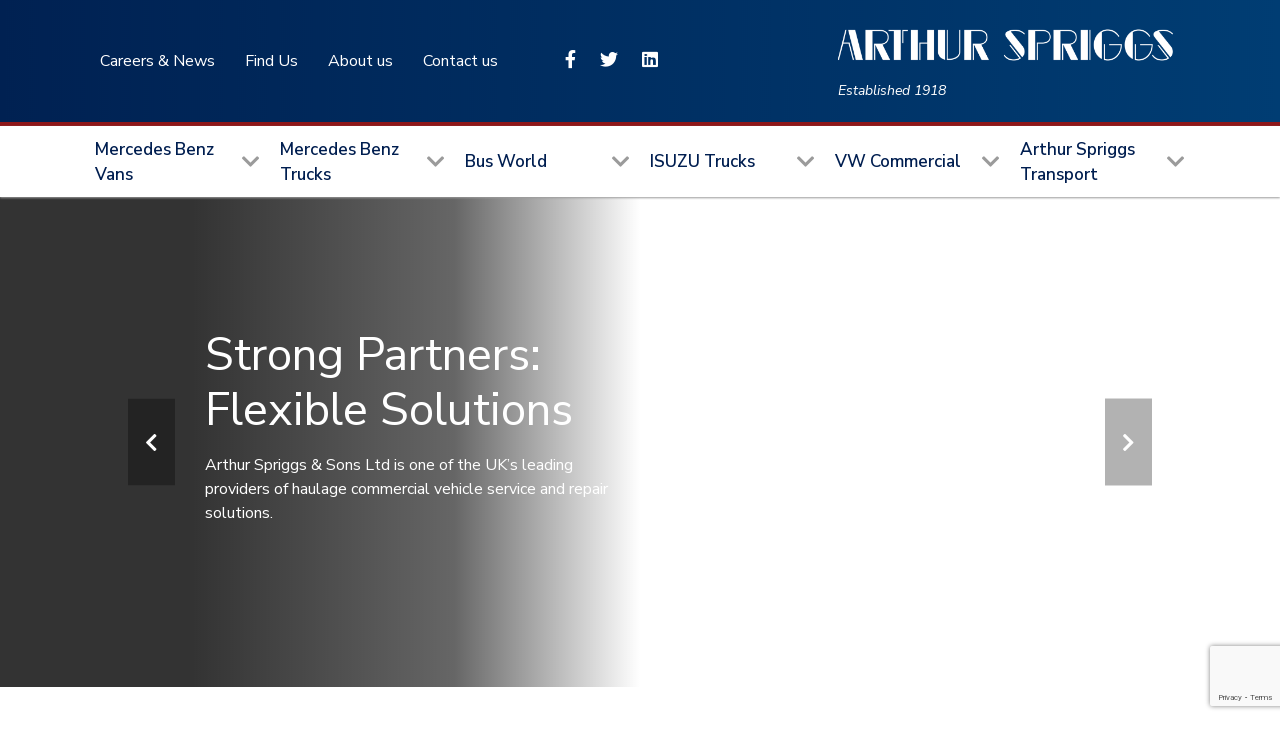

--- FILE ---
content_type: text/html; charset=UTF-8
request_url: http://www.arthurspriggs.co.uk/
body_size: 62776
content:
<!doctype html>
<html lang="en-GB">

<head>
    <meta charset="UTF-8">
    <meta name="viewport" content="width=device-width, initial-scale=1">
    <link rel="profile" href="https://gmpg.org/xfn/11">

    <!-- connect google fonts -->
    <link rel="preconnect" href="https://fonts.gstatic.com"/>
    <link href="https://fonts.googleapis.com/css2?family=Nunito+Sans:ital,wght@0,400;0,600;0,700;1,400&display=swap"
          rel="stylesheet"/>
    <link rel="stylesheet" href="https://cdnjs.cloudflare.com/ajax/libs/font-awesome/5.15.3/css/all.min.css"
          integrity="sha512-iBBXm8fW90+nuLcSKlbmrPcLa0OT92xO1BIsZ+ywDWZCvqsWgccV3gFoRBv0z+8dLJgyAHIhR35VZc2oM/gI1w=="
          crossorigin="anonymous"/>

    <!-- Bootstrap CSS -->
    <link rel="stylesheet" href="https://maxcdn.bootstrapcdn.com/bootstrap/4.0.0/css/bootstrap.min.css"
          integrity="sha384-Gn5384xqQ1aoWXA+058RXPxPg6fy4IWvTNh0E263XmFcJlSAwiGgFAW/dAiS6JXm" crossorigin="anonymous"/>

    <!-- slick slider styles -->
    <link rel="stylesheet" href="https://cdnjs.cloudflare.com/ajax/libs/slick-carousel/1.8.1/slick-theme.min.css"
          integrity="sha512-17EgCFERpgZKcm0j0fEq1YCJuyAWdz9KUtv1EjVuaOz8pDnh/0nZxmU6BBXwaaxqoi9PQXnRWqlcDB027hgv9A=="
          crossorigin="anonymous"/>
    <link rel="stylesheet" href="https://cdnjs.cloudflare.com/ajax/libs/slick-carousel/1.8.1/slick.min.css"
          integrity="sha512-yHknP1/AwR+yx26cB1y0cjvQUMvEa2PFzt1c9LlS4pRQ5NOTZFWbhBig+X9G9eYW/8m0/4OXNx8pxJ6z57x0dw=="
          crossorigin="anonymous"/>
    <meta name="google-site-verification" content="37St305edRMds7Rqt2lovjiHB-ZZCfbb2aj654dQWzo" />
    
    <!-- Google tag (gtag.js) -->
    <script async src="https://www.googletagmanager.com/gtag/js?id=G-Z10GST148E"></script>
    <script>
      window.dataLayer = window.dataLayer || [];
      function gtag(){dataLayer.push(arguments);}
      gtag('js', new Date());
      gtag('config', 'G-Z10GST148E');
    </script>
    
    		<style type="text/css">
					.heateor_sss_button_instagram span.heateor_sss_svg,a.heateor_sss_instagram span.heateor_sss_svg{background:radial-gradient(circle at 30% 107%,#fdf497 0,#fdf497 5%,#fd5949 45%,#d6249f 60%,#285aeb 90%)}
											.heateor_sss_horizontal_sharing .heateor_sss_svg,.heateor_sss_standard_follow_icons_container .heateor_sss_svg{
							color: #fff;
						border-width: 0px;
			border-style: solid;
			border-color: transparent;
		}
					.heateor_sss_horizontal_sharing .heateorSssTCBackground{
				color:#666;
			}
					.heateor_sss_horizontal_sharing span.heateor_sss_svg:hover,.heateor_sss_standard_follow_icons_container span.heateor_sss_svg:hover{
						border-color: transparent;
		}
		.heateor_sss_vertical_sharing span.heateor_sss_svg,.heateor_sss_floating_follow_icons_container span.heateor_sss_svg{
							color: #fff;
						border-width: 0px;
			border-style: solid;
			border-color: transparent;
		}
				.heateor_sss_vertical_sharing .heateorSssTCBackground{
			color:#666;
		}
						.heateor_sss_vertical_sharing span.heateor_sss_svg:hover,.heateor_sss_floating_follow_icons_container span.heateor_sss_svg:hover{
						border-color: transparent;
		}
		@media screen and (max-width:783px) {.heateor_sss_vertical_sharing{display:none!important}}div.heateor_sss_mobile_footer{display:none;}@media screen and (max-width:783px){div.heateor_sss_bottom_sharing .heateorSssTCBackground{background-color:white}div.heateor_sss_bottom_sharing{width:100%!important;left:0!important;}div.heateor_sss_bottom_sharing a{width:11.111111111111% !important;}div.heateor_sss_bottom_sharing .heateor_sss_svg{width: 100% !important;}div.heateor_sss_bottom_sharing div.heateorSssTotalShareCount{font-size:1em!important;line-height:28px!important}div.heateor_sss_bottom_sharing div.heateorSssTotalShareText{font-size:.7em!important;line-height:0px!important}div.heateor_sss_mobile_footer{display:block;height:40px;}.heateor_sss_bottom_sharing{padding:0!important;display:block!important;width:auto!important;bottom:-2px!important;top: auto!important;}.heateor_sss_bottom_sharing .heateor_sss_square_count{line-height:inherit;}.heateor_sss_bottom_sharing .heateorSssSharingArrow{display:none;}.heateor_sss_bottom_sharing .heateorSssTCBackground{margin-right:1.1em!important}}		</style>
		<meta name='robots' content='index, follow, max-image-preview:large, max-snippet:-1, max-video-preview:-1' />
<script id="cookieyes" type="text/javascript" src="https://cdn-cookieyes.com/client_data/e12fcf04fd34940045844dd5/script.js"></script>
	<!-- This site is optimized with the Yoast SEO plugin v21.9.1 - https://yoast.com/wordpress/plugins/seo/ -->
	<title>Home | Arthur Spriggs</title>
	<meta name="description" content="Arthur Spriggs, based in Tewkesbury, Gloucestershire specialise in servicing, repair and parts for Mercedes-Benz Van, Truck and Buses..." />
	<link rel="canonical" href="https://www.arthurspriggs.co.uk/" />
	<meta property="og:locale" content="en_GB" />
	<meta property="og:type" content="website" />
	<meta property="og:title" content="Home | Arthur Spriggs" />
	<meta property="og:description" content="Arthur Spriggs, based in Tewkesbury, Gloucestershire specialise in servicing, repair and parts for Mercedes-Benz Van, Truck and Buses..." />
	<meta property="og:url" content="https://www.arthurspriggs.co.uk/" />
	<meta property="og:site_name" content="Arthur Spriggs" />
	<meta property="article:modified_time" content="2026-01-06T15:39:08+00:00" />
	<meta name="twitter:card" content="summary_large_image" />
	<script type="application/ld+json" class="yoast-schema-graph">{"@context":"https://schema.org","@graph":[{"@type":"WebPage","@id":"https://www.arthurspriggs.co.uk/","url":"https://www.arthurspriggs.co.uk/","name":"Home | Arthur Spriggs","isPartOf":{"@id":"https://www.arthurspriggs.co.uk/#website"},"datePublished":"2021-04-11T17:31:19+00:00","dateModified":"2026-01-06T15:39:08+00:00","description":"Arthur Spriggs, based in Tewkesbury, Gloucestershire specialise in servicing, repair and parts for Mercedes-Benz Van, Truck and Buses...","breadcrumb":{"@id":"https://www.arthurspriggs.co.uk/#breadcrumb"},"inLanguage":"en-GB","potentialAction":[{"@type":"ReadAction","target":["https://www.arthurspriggs.co.uk/"]}]},{"@type":"BreadcrumbList","@id":"https://www.arthurspriggs.co.uk/#breadcrumb","itemListElement":[{"@type":"ListItem","position":1,"name":"Home"}]},{"@type":"WebSite","@id":"https://www.arthurspriggs.co.uk/#website","url":"https://www.arthurspriggs.co.uk/","name":"Arthur Spriggs","description":"Commercial Vehicle Workshop-Haulage-Warehousing","potentialAction":[{"@type":"SearchAction","target":{"@type":"EntryPoint","urlTemplate":"https://www.arthurspriggs.co.uk/?s={search_term_string}"},"query-input":"required name=search_term_string"}],"inLanguage":"en-GB"}]}</script>
	<!-- / Yoast SEO plugin. -->


<link rel='dns-prefetch' href='//cdnjs.cloudflare.com' />
<link rel="alternate" type="application/rss+xml" title="Arthur Spriggs &raquo; Feed" href="https://www.arthurspriggs.co.uk/feed/" />
<link rel="alternate" type="application/rss+xml" title="Arthur Spriggs &raquo; Comments Feed" href="https://www.arthurspriggs.co.uk/comments/feed/" />
<script>
window._wpemojiSettings = {"baseUrl":"https:\/\/s.w.org\/images\/core\/emoji\/14.0.0\/72x72\/","ext":".png","svgUrl":"https:\/\/s.w.org\/images\/core\/emoji\/14.0.0\/svg\/","svgExt":".svg","source":{"concatemoji":"https:\/\/www.arthurspriggs.co.uk\/wp-includes\/js\/wp-emoji-release.min.js?ver=6.4.7"}};
/*! This file is auto-generated */
!function(i,n){var o,s,e;function c(e){try{var t={supportTests:e,timestamp:(new Date).valueOf()};sessionStorage.setItem(o,JSON.stringify(t))}catch(e){}}function p(e,t,n){e.clearRect(0,0,e.canvas.width,e.canvas.height),e.fillText(t,0,0);var t=new Uint32Array(e.getImageData(0,0,e.canvas.width,e.canvas.height).data),r=(e.clearRect(0,0,e.canvas.width,e.canvas.height),e.fillText(n,0,0),new Uint32Array(e.getImageData(0,0,e.canvas.width,e.canvas.height).data));return t.every(function(e,t){return e===r[t]})}function u(e,t,n){switch(t){case"flag":return n(e,"\ud83c\udff3\ufe0f\u200d\u26a7\ufe0f","\ud83c\udff3\ufe0f\u200b\u26a7\ufe0f")?!1:!n(e,"\ud83c\uddfa\ud83c\uddf3","\ud83c\uddfa\u200b\ud83c\uddf3")&&!n(e,"\ud83c\udff4\udb40\udc67\udb40\udc62\udb40\udc65\udb40\udc6e\udb40\udc67\udb40\udc7f","\ud83c\udff4\u200b\udb40\udc67\u200b\udb40\udc62\u200b\udb40\udc65\u200b\udb40\udc6e\u200b\udb40\udc67\u200b\udb40\udc7f");case"emoji":return!n(e,"\ud83e\udef1\ud83c\udffb\u200d\ud83e\udef2\ud83c\udfff","\ud83e\udef1\ud83c\udffb\u200b\ud83e\udef2\ud83c\udfff")}return!1}function f(e,t,n){var r="undefined"!=typeof WorkerGlobalScope&&self instanceof WorkerGlobalScope?new OffscreenCanvas(300,150):i.createElement("canvas"),a=r.getContext("2d",{willReadFrequently:!0}),o=(a.textBaseline="top",a.font="600 32px Arial",{});return e.forEach(function(e){o[e]=t(a,e,n)}),o}function t(e){var t=i.createElement("script");t.src=e,t.defer=!0,i.head.appendChild(t)}"undefined"!=typeof Promise&&(o="wpEmojiSettingsSupports",s=["flag","emoji"],n.supports={everything:!0,everythingExceptFlag:!0},e=new Promise(function(e){i.addEventListener("DOMContentLoaded",e,{once:!0})}),new Promise(function(t){var n=function(){try{var e=JSON.parse(sessionStorage.getItem(o));if("object"==typeof e&&"number"==typeof e.timestamp&&(new Date).valueOf()<e.timestamp+604800&&"object"==typeof e.supportTests)return e.supportTests}catch(e){}return null}();if(!n){if("undefined"!=typeof Worker&&"undefined"!=typeof OffscreenCanvas&&"undefined"!=typeof URL&&URL.createObjectURL&&"undefined"!=typeof Blob)try{var e="postMessage("+f.toString()+"("+[JSON.stringify(s),u.toString(),p.toString()].join(",")+"));",r=new Blob([e],{type:"text/javascript"}),a=new Worker(URL.createObjectURL(r),{name:"wpTestEmojiSupports"});return void(a.onmessage=function(e){c(n=e.data),a.terminate(),t(n)})}catch(e){}c(n=f(s,u,p))}t(n)}).then(function(e){for(var t in e)n.supports[t]=e[t],n.supports.everything=n.supports.everything&&n.supports[t],"flag"!==t&&(n.supports.everythingExceptFlag=n.supports.everythingExceptFlag&&n.supports[t]);n.supports.everythingExceptFlag=n.supports.everythingExceptFlag&&!n.supports.flag,n.DOMReady=!1,n.readyCallback=function(){n.DOMReady=!0}}).then(function(){return e}).then(function(){var e;n.supports.everything||(n.readyCallback(),(e=n.source||{}).concatemoji?t(e.concatemoji):e.wpemoji&&e.twemoji&&(t(e.twemoji),t(e.wpemoji)))}))}((window,document),window._wpemojiSettings);
</script>
<style id='wp-emoji-styles-inline-css'>

	img.wp-smiley, img.emoji {
		display: inline !important;
		border: none !important;
		box-shadow: none !important;
		height: 1em !important;
		width: 1em !important;
		margin: 0 0.07em !important;
		vertical-align: -0.1em !important;
		background: none !important;
		padding: 0 !important;
	}
</style>
<link rel='stylesheet' id='wp-block-library-css' href='https://www.arthurspriggs.co.uk/wp-includes/css/dist/block-library/style.min.css?ver=6.4.7' media='all' />
<style id='classic-theme-styles-inline-css'>
/*! This file is auto-generated */
.wp-block-button__link{color:#fff;background-color:#32373c;border-radius:9999px;box-shadow:none;text-decoration:none;padding:calc(.667em + 2px) calc(1.333em + 2px);font-size:1.125em}.wp-block-file__button{background:#32373c;color:#fff;text-decoration:none}
</style>
<style id='global-styles-inline-css'>
body{--wp--preset--color--black: #000000;--wp--preset--color--cyan-bluish-gray: #abb8c3;--wp--preset--color--white: #ffffff;--wp--preset--color--pale-pink: #f78da7;--wp--preset--color--vivid-red: #cf2e2e;--wp--preset--color--luminous-vivid-orange: #ff6900;--wp--preset--color--luminous-vivid-amber: #fcb900;--wp--preset--color--light-green-cyan: #7bdcb5;--wp--preset--color--vivid-green-cyan: #00d084;--wp--preset--color--pale-cyan-blue: #8ed1fc;--wp--preset--color--vivid-cyan-blue: #0693e3;--wp--preset--color--vivid-purple: #9b51e0;--wp--preset--gradient--vivid-cyan-blue-to-vivid-purple: linear-gradient(135deg,rgba(6,147,227,1) 0%,rgb(155,81,224) 100%);--wp--preset--gradient--light-green-cyan-to-vivid-green-cyan: linear-gradient(135deg,rgb(122,220,180) 0%,rgb(0,208,130) 100%);--wp--preset--gradient--luminous-vivid-amber-to-luminous-vivid-orange: linear-gradient(135deg,rgba(252,185,0,1) 0%,rgba(255,105,0,1) 100%);--wp--preset--gradient--luminous-vivid-orange-to-vivid-red: linear-gradient(135deg,rgba(255,105,0,1) 0%,rgb(207,46,46) 100%);--wp--preset--gradient--very-light-gray-to-cyan-bluish-gray: linear-gradient(135deg,rgb(238,238,238) 0%,rgb(169,184,195) 100%);--wp--preset--gradient--cool-to-warm-spectrum: linear-gradient(135deg,rgb(74,234,220) 0%,rgb(151,120,209) 20%,rgb(207,42,186) 40%,rgb(238,44,130) 60%,rgb(251,105,98) 80%,rgb(254,248,76) 100%);--wp--preset--gradient--blush-light-purple: linear-gradient(135deg,rgb(255,206,236) 0%,rgb(152,150,240) 100%);--wp--preset--gradient--blush-bordeaux: linear-gradient(135deg,rgb(254,205,165) 0%,rgb(254,45,45) 50%,rgb(107,0,62) 100%);--wp--preset--gradient--luminous-dusk: linear-gradient(135deg,rgb(255,203,112) 0%,rgb(199,81,192) 50%,rgb(65,88,208) 100%);--wp--preset--gradient--pale-ocean: linear-gradient(135deg,rgb(255,245,203) 0%,rgb(182,227,212) 50%,rgb(51,167,181) 100%);--wp--preset--gradient--electric-grass: linear-gradient(135deg,rgb(202,248,128) 0%,rgb(113,206,126) 100%);--wp--preset--gradient--midnight: linear-gradient(135deg,rgb(2,3,129) 0%,rgb(40,116,252) 100%);--wp--preset--font-size--small: 13px;--wp--preset--font-size--medium: 20px;--wp--preset--font-size--large: 36px;--wp--preset--font-size--x-large: 42px;--wp--preset--spacing--20: 0.44rem;--wp--preset--spacing--30: 0.67rem;--wp--preset--spacing--40: 1rem;--wp--preset--spacing--50: 1.5rem;--wp--preset--spacing--60: 2.25rem;--wp--preset--spacing--70: 3.38rem;--wp--preset--spacing--80: 5.06rem;--wp--preset--shadow--natural: 6px 6px 9px rgba(0, 0, 0, 0.2);--wp--preset--shadow--deep: 12px 12px 50px rgba(0, 0, 0, 0.4);--wp--preset--shadow--sharp: 6px 6px 0px rgba(0, 0, 0, 0.2);--wp--preset--shadow--outlined: 6px 6px 0px -3px rgba(255, 255, 255, 1), 6px 6px rgba(0, 0, 0, 1);--wp--preset--shadow--crisp: 6px 6px 0px rgba(0, 0, 0, 1);}:where(.is-layout-flex){gap: 0.5em;}:where(.is-layout-grid){gap: 0.5em;}body .is-layout-flow > .alignleft{float: left;margin-inline-start: 0;margin-inline-end: 2em;}body .is-layout-flow > .alignright{float: right;margin-inline-start: 2em;margin-inline-end: 0;}body .is-layout-flow > .aligncenter{margin-left: auto !important;margin-right: auto !important;}body .is-layout-constrained > .alignleft{float: left;margin-inline-start: 0;margin-inline-end: 2em;}body .is-layout-constrained > .alignright{float: right;margin-inline-start: 2em;margin-inline-end: 0;}body .is-layout-constrained > .aligncenter{margin-left: auto !important;margin-right: auto !important;}body .is-layout-constrained > :where(:not(.alignleft):not(.alignright):not(.alignfull)){max-width: var(--wp--style--global--content-size);margin-left: auto !important;margin-right: auto !important;}body .is-layout-constrained > .alignwide{max-width: var(--wp--style--global--wide-size);}body .is-layout-flex{display: flex;}body .is-layout-flex{flex-wrap: wrap;align-items: center;}body .is-layout-flex > *{margin: 0;}body .is-layout-grid{display: grid;}body .is-layout-grid > *{margin: 0;}:where(.wp-block-columns.is-layout-flex){gap: 2em;}:where(.wp-block-columns.is-layout-grid){gap: 2em;}:where(.wp-block-post-template.is-layout-flex){gap: 1.25em;}:where(.wp-block-post-template.is-layout-grid){gap: 1.25em;}.has-black-color{color: var(--wp--preset--color--black) !important;}.has-cyan-bluish-gray-color{color: var(--wp--preset--color--cyan-bluish-gray) !important;}.has-white-color{color: var(--wp--preset--color--white) !important;}.has-pale-pink-color{color: var(--wp--preset--color--pale-pink) !important;}.has-vivid-red-color{color: var(--wp--preset--color--vivid-red) !important;}.has-luminous-vivid-orange-color{color: var(--wp--preset--color--luminous-vivid-orange) !important;}.has-luminous-vivid-amber-color{color: var(--wp--preset--color--luminous-vivid-amber) !important;}.has-light-green-cyan-color{color: var(--wp--preset--color--light-green-cyan) !important;}.has-vivid-green-cyan-color{color: var(--wp--preset--color--vivid-green-cyan) !important;}.has-pale-cyan-blue-color{color: var(--wp--preset--color--pale-cyan-blue) !important;}.has-vivid-cyan-blue-color{color: var(--wp--preset--color--vivid-cyan-blue) !important;}.has-vivid-purple-color{color: var(--wp--preset--color--vivid-purple) !important;}.has-black-background-color{background-color: var(--wp--preset--color--black) !important;}.has-cyan-bluish-gray-background-color{background-color: var(--wp--preset--color--cyan-bluish-gray) !important;}.has-white-background-color{background-color: var(--wp--preset--color--white) !important;}.has-pale-pink-background-color{background-color: var(--wp--preset--color--pale-pink) !important;}.has-vivid-red-background-color{background-color: var(--wp--preset--color--vivid-red) !important;}.has-luminous-vivid-orange-background-color{background-color: var(--wp--preset--color--luminous-vivid-orange) !important;}.has-luminous-vivid-amber-background-color{background-color: var(--wp--preset--color--luminous-vivid-amber) !important;}.has-light-green-cyan-background-color{background-color: var(--wp--preset--color--light-green-cyan) !important;}.has-vivid-green-cyan-background-color{background-color: var(--wp--preset--color--vivid-green-cyan) !important;}.has-pale-cyan-blue-background-color{background-color: var(--wp--preset--color--pale-cyan-blue) !important;}.has-vivid-cyan-blue-background-color{background-color: var(--wp--preset--color--vivid-cyan-blue) !important;}.has-vivid-purple-background-color{background-color: var(--wp--preset--color--vivid-purple) !important;}.has-black-border-color{border-color: var(--wp--preset--color--black) !important;}.has-cyan-bluish-gray-border-color{border-color: var(--wp--preset--color--cyan-bluish-gray) !important;}.has-white-border-color{border-color: var(--wp--preset--color--white) !important;}.has-pale-pink-border-color{border-color: var(--wp--preset--color--pale-pink) !important;}.has-vivid-red-border-color{border-color: var(--wp--preset--color--vivid-red) !important;}.has-luminous-vivid-orange-border-color{border-color: var(--wp--preset--color--luminous-vivid-orange) !important;}.has-luminous-vivid-amber-border-color{border-color: var(--wp--preset--color--luminous-vivid-amber) !important;}.has-light-green-cyan-border-color{border-color: var(--wp--preset--color--light-green-cyan) !important;}.has-vivid-green-cyan-border-color{border-color: var(--wp--preset--color--vivid-green-cyan) !important;}.has-pale-cyan-blue-border-color{border-color: var(--wp--preset--color--pale-cyan-blue) !important;}.has-vivid-cyan-blue-border-color{border-color: var(--wp--preset--color--vivid-cyan-blue) !important;}.has-vivid-purple-border-color{border-color: var(--wp--preset--color--vivid-purple) !important;}.has-vivid-cyan-blue-to-vivid-purple-gradient-background{background: var(--wp--preset--gradient--vivid-cyan-blue-to-vivid-purple) !important;}.has-light-green-cyan-to-vivid-green-cyan-gradient-background{background: var(--wp--preset--gradient--light-green-cyan-to-vivid-green-cyan) !important;}.has-luminous-vivid-amber-to-luminous-vivid-orange-gradient-background{background: var(--wp--preset--gradient--luminous-vivid-amber-to-luminous-vivid-orange) !important;}.has-luminous-vivid-orange-to-vivid-red-gradient-background{background: var(--wp--preset--gradient--luminous-vivid-orange-to-vivid-red) !important;}.has-very-light-gray-to-cyan-bluish-gray-gradient-background{background: var(--wp--preset--gradient--very-light-gray-to-cyan-bluish-gray) !important;}.has-cool-to-warm-spectrum-gradient-background{background: var(--wp--preset--gradient--cool-to-warm-spectrum) !important;}.has-blush-light-purple-gradient-background{background: var(--wp--preset--gradient--blush-light-purple) !important;}.has-blush-bordeaux-gradient-background{background: var(--wp--preset--gradient--blush-bordeaux) !important;}.has-luminous-dusk-gradient-background{background: var(--wp--preset--gradient--luminous-dusk) !important;}.has-pale-ocean-gradient-background{background: var(--wp--preset--gradient--pale-ocean) !important;}.has-electric-grass-gradient-background{background: var(--wp--preset--gradient--electric-grass) !important;}.has-midnight-gradient-background{background: var(--wp--preset--gradient--midnight) !important;}.has-small-font-size{font-size: var(--wp--preset--font-size--small) !important;}.has-medium-font-size{font-size: var(--wp--preset--font-size--medium) !important;}.has-large-font-size{font-size: var(--wp--preset--font-size--large) !important;}.has-x-large-font-size{font-size: var(--wp--preset--font-size--x-large) !important;}
.wp-block-navigation a:where(:not(.wp-element-button)){color: inherit;}
:where(.wp-block-post-template.is-layout-flex){gap: 1.25em;}:where(.wp-block-post-template.is-layout-grid){gap: 1.25em;}
:where(.wp-block-columns.is-layout-flex){gap: 2em;}:where(.wp-block-columns.is-layout-grid){gap: 2em;}
.wp-block-pullquote{font-size: 1.5em;line-height: 1.6;}
</style>
<link rel='stylesheet' id='contact-form-7-css' href='https://www.arthurspriggs.co.uk/wp-content/plugins/contact-form-7/includes/css/styles.css?ver=5.8.6' media='all' />
<link rel='stylesheet' id='uacf7-frontend-style-css' href='https://www.arthurspriggs.co.uk/wp-content/plugins/ultimate-addons-for-contact-form-7/assets/css/uacf7-frontend.css?ver=6.4.7' media='all' />
<link rel='stylesheet' id='animate-css' href='https://www.arthurspriggs.co.uk/wp-content/themes/arthur/assets/src/css/animate.css?ver=1.0.0' media='all' />
<link rel='stylesheet' id='arthur-style-custom-css' href='https://www.arthurspriggs.co.uk/wp-content/themes/arthur/assets/src/css/style.css?ver=1.0.0' media='all' />
<link rel='stylesheet' id='arthur-style-css' href='https://www.arthurspriggs.co.uk/wp-content/themes/arthur/style.css?ver=1.0.0' media='all' />
<link rel='stylesheet' id='heateor_sss_frontend_css-css' href='https://www.arthurspriggs.co.uk/wp-content/plugins/sassy-social-share/public/css/sassy-social-share-public.css?ver=3.3.56' media='all' />
<script src="https://www.arthurspriggs.co.uk/wp-includes/js/jquery/jquery.min.js?ver=3.7.1" id="jquery-core-js"></script>
<script src="https://www.arthurspriggs.co.uk/wp-includes/js/jquery/jquery-migrate.min.js?ver=3.4.1" id="jquery-migrate-js"></script>
<link rel="https://api.w.org/" href="https://www.arthurspriggs.co.uk/wp-json/" /><link rel="alternate" type="application/json" href="https://www.arthurspriggs.co.uk/wp-json/wp/v2/pages/41" /><link rel="EditURI" type="application/rsd+xml" title="RSD" href="https://www.arthurspriggs.co.uk/xmlrpc.php?rsd" />
<meta name="generator" content="WordPress 6.4.7" />
<link rel='shortlink' href='https://www.arthurspriggs.co.uk/' />
<link rel="alternate" type="application/json+oembed" href="https://www.arthurspriggs.co.uk/wp-json/oembed/1.0/embed?url=https%3A%2F%2Fwww.arthurspriggs.co.uk%2F" />
<link rel="alternate" type="text/xml+oembed" href="https://www.arthurspriggs.co.uk/wp-json/oembed/1.0/embed?url=https%3A%2F%2Fwww.arthurspriggs.co.uk%2F&#038;format=xml" />
<!-- Google Tag Manager -->
<script>(function(w,d,s,l,i){w[l]=w[l]||[];w[l].push({'gtm.start':
new Date().getTime(),event:'gtm.js'});var f=d.getElementsByTagName(s)[0],
j=d.createElement(s),dl=l!='dataLayer'?'&l='+l:'';j.async=true;j.src=
'https://www.googletagmanager.com/gtm.js?id='+i+dl;f.parentNode.insertBefore(j,f);
})(window,document,'script','dataLayer','GTM-MPW6GR5');</script>
<!-- End Google Tag Manager --><style>.recentcomments a{display:inline !important;padding:0 !important;margin:0 !important;}</style><link rel="icon" href="https://www.arthurspriggs.co.uk/wp-content/uploads/2021/05/cropped-AS-Favicon-32x32.png" sizes="32x32" />
<link rel="icon" href="https://www.arthurspriggs.co.uk/wp-content/uploads/2021/05/cropped-AS-Favicon-192x192.png" sizes="192x192" />
<link rel="apple-touch-icon" href="https://www.arthurspriggs.co.uk/wp-content/uploads/2021/05/cropped-AS-Favicon-180x180.png" />
<meta name="msapplication-TileImage" content="https://www.arthurspriggs.co.uk/wp-content/uploads/2021/05/cropped-AS-Favicon-270x270.png" />
		<style id="wp-custom-css">
			.cky-preference-wrapper,
.cky-btn.cky-btn-customize,
.cky-btn-revisit-wrapper{
	display:none!important;
}		</style>
		</head>

<body class="home page-template-default page page-id-41 site">
<!-- Google Tag Manager (noscript) -->
<noscript><iframe src="https://www.googletagmanager.com/ns.html?id=GTM-MPW6GR5"
height="0" width="0" style="display:none;visibility:hidden"></iframe></noscript>
<!-- End Google Tag Manager (noscript) -->
<div class="loader-wrapper">
    <div class="loader">
        <div class="line one"></div>
        <div class="line two"></div>
        <div class="line three"></div>
        <div class="line four"></div>
        <div class="line five"></div>
    </div>
</div>

<header class="main-navigation">
    <div class="main-navigation__top bg-gradient-dark-blue">
        <div class="container">
			 <div class="main-navigation__menu-container">
                <div class="menu-menu-1-container"><ul id="header-menu" class="menu"><li id="menu-item-322" class="menu-item menu-item-type-post_type_archive menu-item-object-news menu-item-322"><a href="https://www.arthurspriggs.co.uk/news/">Careers &#038; News</a></li>
<li id="menu-item-35" class="menu-item menu-item-type-post_type menu-item-object-page menu-item-35"><a href="https://www.arthurspriggs.co.uk/find-us/">Find Us</a></li>
<li id="menu-item-323" class="menu-item menu-item-type-post_type menu-item-object-page menu-item-323"><a href="https://www.arthurspriggs.co.uk/about-us/">About us</a></li>
<li id="menu-item-324" class="menu-item menu-item-type-post_type menu-item-object-page menu-item-324"><a href="https://www.arthurspriggs.co.uk/contact-us/">Contact us</a></li>
</ul></div>        

            <div class="main-navigation__contacts-container">
										<ul class="social-icons">
														<li class="social-item-link">
									<a class="social-item-link" 
										href="https://www.facebook.com/aspriggsvantruckbus/" 
										target="_blank">
										<i class="fab fa-facebook-f" aria-hidden="true"></i>									</a>
								</li>
															<li class="social-item-link">
									<a class="social-item-link" 
										href="https://twitter.com/arthur_spriggs?lang=en-GB" 
										target="_blank">
										<i class="fab fa-twitter" aria-hidden="true"></i>									</a>
								</li>
															<li class="social-item-link">
									<a class="social-item-link" 
										href="https://www.linkedin.com/company/arthur-spriggs-&#038;-sons-limited" 
										target="_self">
										<i class="fab fa-linkedin" aria-hidden="true"></i>									</a>
								</li>
													</ul>
					                <div class="contacts-list">
										                </div>
            </div>
		</div>
            <div class="main-navigation__logo-container">
                <a href="/">
                    <svg id="Arthur_Spriggs_logo" data-name="Arthur Spriggs logo" xmlns="http://www.w3.org/2000/svg"
                         xmlns:xlink="http://www.w3.org/1999/xlink" width="357" height="52" viewBox="0 0 357 52">
                        <defs>
                            <clipPath id="clip-path">
                                <rect id="Rectangle" width="357" height="52" transform="translate(0 0)"
                                      fill="none"/>
                            </clipPath>
                            <pattern id="pattern" preserveAspectRatio="none" width="100%" height="100%"
                                     viewBox="0 0 2010 120">
                                <image width="2010" height="120"
                                       xlink:href="[data-uri]"/>
                            </pattern>
                        </defs>
                        <rect id="Rectangle-2" data-name="Rectangle" width="357" height="52"
                              transform="translate(0 0)" fill="none"/>
                        <g id="Arthur_Spriggs_logo-2" data-name="Arthur Spriggs logo" clip-path="url(#clip-path)">
                            <rect id="Bitmap" width="574" height="34" transform="translate(11 7)"
                                  fill="url(#pattern)"/>
                        </g>
                    </svg>

                </a>
                <div class="established">
                    <span>Established 1918</span>
                </div>
            </div>

           

            <div class="main-navigation__menu-toggler-container">
                <button class="main-navigation__menu-toggler" id="main-navigation-menu-toggler-1">
                    <i class="fas fa-bars"></i>
                </button>
            </div>
        </div>
    </div>

    <div class="main-navigation__bottom">
        <div class="container">
            <div class="dropdown-top-menu">
                <ul>

                                            
                                                        
                                                            <li class="menu-item-has-children">
                            
                                                                    <a href="https://arthurspriggs.co.uk/mercedes-benz-vans/"
                                       target="_self">Mercedes Benz Vans</a>
                                


                                                            <div class="sub-menu">
                            
                                    <div class="container">
                                        <div class="row">
                                            
                                                                                                            <div class="col-lg-3 col-md-4">
                                                            
                                                    <ul class="sub-menu__left-sidebar">

                                                                                                                        <li>
                                                                    <a href="https://www.arthurspriggs.co.uk/mercedes-benz-vans/mercedes-benz-service24h/">
                                                                        Mercedes-Benz Service24h                                                                    </a>
                                                                </li>
                                                                                                                            <li>
                                                                    <a href="https://www.arthurspriggs.co.uk/mercedes-benz-vans/e-vans/">
                                                                        e-Vans                                                                    </a>
                                                                </li>
                                                                                                                            <li>
                                                                    <a href="https://www.arthurspriggs.co.uk/mercedes-benz-vans/service-care/">
                                                                        Service Care                                                                    </a>
                                                                </li>
                                                                                                                            <li>
                                                                    <a href="https://www.arthurspriggs.co.uk/mercedes-benz-vans/service-mot-and-annual-testing/">
                                                                        Service, VHC & MOT                                                                    </a>
                                                                </li>
                                                                                                                            <li>
                                                                    <a href="https://www.arthurspriggs.co.uk/mercedes-benz-vans/parts/">
                                                                        Parts                                                                    </a>
                                                                </li>
                                                            
                                                    </ul>
                                                </div>
                                            
                                                                                                                        <div class="col-lg-9 col-md-8">
                                                                
                                            <div class="col-lg-9 col-md-8">
                                                <div class="sub-menu__right-sidebar pt-3 pb-3">

                                                                                                            <h6 class="text-uppercase text-dark-blue font-weight-semi-bold mb-3">
                                                            VANS we service                                                        </h6>
                                                    
                                                    <div class="row">

                                                                                                                                                                                    <div class="col-lg-3 col-md-6 mb-2">

                                                                                                                                            <div class="p-0">
                                                                            <div class="bg-grey d-flex justify-content-center align-items-center">
                                                                                <img src="https://www.arthurspriggs.co.uk/wp-content/uploads/2021/04/Group-11.png"
                                                                                     class="img-fluid"
                                                                                     alt=""
                                                                                     draggable="false"/>
                                                                            </div>
                                                                            <div class="text-dark-grey mt-2 mb-3 font-weight-regular">
                                                                                Citan                                                                            </div>
                                                                        </div>
                                                                                                                                    </div>
                                                                                                                            <div class="col-lg-3 col-md-6 mb-2">

                                                                                                                                            <div class="p-0">
                                                                            <div class="bg-grey d-flex justify-content-center align-items-center">
                                                                                <img src="https://www.arthurspriggs.co.uk/wp-content/uploads/2021/04/Group-10.png"
                                                                                     class="img-fluid"
                                                                                     alt=""
                                                                                     draggable="false"/>
                                                                            </div>
                                                                            <div class="text-dark-grey mt-2 mb-3 font-weight-regular">
                                                                                Vito                                                                            </div>
                                                                        </div>
                                                                                                                                    </div>
                                                                                                                            <div class="col-lg-3 col-md-6 mb-2">

                                                                                                                                            <div class="p-0">
                                                                            <div class="bg-grey d-flex justify-content-center align-items-center">
                                                                                <img src="https://www.arthurspriggs.co.uk/wp-content/uploads/2021/04/Group-9.png"
                                                                                     class="img-fluid"
                                                                                     alt=""
                                                                                     draggable="false"/>
                                                                            </div>
                                                                            <div class="text-dark-grey mt-2 mb-3 font-weight-regular">
                                                                                Vito Taxi                                                                            </div>
                                                                        </div>
                                                                                                                                    </div>
                                                                                                                            <div class="col-lg-3 col-md-6 mb-2">

                                                                                                                                            <div class="p-0">
                                                                            <div class="bg-grey d-flex justify-content-center align-items-center">
                                                                                <img src="https://www.arthurspriggs.co.uk/wp-content/uploads/2021/04/Group-8.png"
                                                                                     class="img-fluid"
                                                                                     alt=""
                                                                                     draggable="false"/>
                                                                            </div>
                                                                            <div class="text-dark-grey mt-2 mb-3 font-weight-regular">
                                                                                Sprinter                                                                            </div>
                                                                        </div>
                                                                                                                                    </div>
                                                                                                                    
                                                    </div>

                                                    
                                                    <div class="row">

                                                        

                                                    </div>
                                                </div>
                                            </div>
                                        </div>
                                    </div>
                                </div>
                                </div>
                            </li>
                        
                                                        
                                                            <li class="menu-item-has-children">
                            
                                                                    <a href="https://arthurspriggs.co.uk/mercedes-benz-trucks/"
                                       target="_self">Mercedes Benz Trucks</a>
                                


                                                            <div class="sub-menu">
                            
                                    <div class="container">
                                        <div class="row">
                                            
                                                                                                            <div class="col-lg-3 col-md-4">
                                                            
                                                    <ul class="sub-menu__left-sidebar">

                                                                                                                        <li>
                                                                    <a href="https://www.arthurspriggs.co.uk/mercedes-benz-trucks/mercedes-benz-service24h/">
                                                                        Mercedes-Benz Service24h                                                                    </a>
                                                                </li>
                                                                                                                            <li>
                                                                    <a href="https://www.arthurspriggs.co.uk/mercedes-benz-trucks/mercedes-benz-trucks-servicing-and-repairs/">
                                                                        Servicing and Repairs                                                                    </a>
                                                                </li>
                                                                                                                            <li>
                                                                    <a href="https://www.arthurspriggs.co.uk/mercedes-benz-trucks/service-contracts-2/">
                                                                        Service Contracts                                                                    </a>
                                                                </li>
                                                                                                                            <li>
                                                                    <a href="https://www.arthurspriggs.co.uk/mercedes-benz-trucks/truck-inspections/">
                                                                        Truck Inspections                                                                    </a>
                                                                </li>
                                                                                                                            <li>
                                                                    <a href="https://www.arthurspriggs.co.uk/mercedes-benz-trucks/trucks-we-service/">
                                                                        Trucks we Service                                                                    </a>
                                                                </li>
                                                                                                                            <li>
                                                                    <a href="https://www.arthurspriggs.co.uk/mercedes-benz-trucks/parts/">
                                                                        Genuine Parts                                                                    </a>
                                                                </li>
                                                            
                                                    </ul>
                                                </div>
                                            
                                                                                                                        <div class="col-lg-9 col-md-8">
                                                                
                                            <div class="col-lg-9 col-md-8">
                                                <div class="sub-menu__right-sidebar pt-3 pb-3">

                                                                                                            <h6 class="text-uppercase text-dark-blue font-weight-semi-bold mb-3">
                                                            TRUCKS we service                                                        </h6>
                                                    
                                                    <div class="row">

                                                                                                                                                                                    <div class="col-lg-3 col-md-6 mb-2">

                                                                                                                                            <div class="p-0">
                                                                            <div class="bg-grey d-flex justify-content-center align-items-center">
                                                                                <img src="https://www.arthurspriggs.co.uk/wp-content/uploads/2021/04/citan.png"
                                                                                     class="img-fluid"
                                                                                     alt=""
                                                                                     draggable="false"/>
                                                                            </div>
                                                                            <div class="text-dark-grey mt-2 mb-3 font-weight-regular">
                                                                                Antos                                                                            </div>
                                                                        </div>
                                                                                                                                    </div>
                                                                                                                            <div class="col-lg-3 col-md-6 mb-2">

                                                                                                                                            <div class="p-0">
                                                                            <div class="bg-grey d-flex justify-content-center align-items-center">
                                                                                <img src="https://www.arthurspriggs.co.uk/wp-content/uploads/2021/04/Group-10-1.png"
                                                                                     class="img-fluid"
                                                                                     alt=""
                                                                                     draggable="false"/>
                                                                            </div>
                                                                            <div class="text-dark-grey mt-2 mb-3 font-weight-regular">
                                                                                Arocs                                                                            </div>
                                                                        </div>
                                                                                                                                    </div>
                                                                                                                            <div class="col-lg-3 col-md-6 mb-2">

                                                                                                                                            <div class="p-0">
                                                                            <div class="bg-grey d-flex justify-content-center align-items-center">
                                                                                <img src="https://www.arthurspriggs.co.uk/wp-content/uploads/2021/04/Group-9-1.png"
                                                                                     class="img-fluid"
                                                                                     alt=""
                                                                                     draggable="false"/>
                                                                            </div>
                                                                            <div class="text-dark-grey mt-2 mb-3 font-weight-regular">
                                                                                Actros                                                                            </div>
                                                                        </div>
                                                                                                                                    </div>
                                                                                                                            <div class="col-lg-3 col-md-6 mb-2">

                                                                                                                                            <div class="p-0">
                                                                            <div class="bg-grey d-flex justify-content-center align-items-center">
                                                                                <img src="https://www.arthurspriggs.co.uk/wp-content/uploads/2021/04/Group-8-1.png"
                                                                                     class="img-fluid"
                                                                                     alt=""
                                                                                     draggable="false"/>
                                                                            </div>
                                                                            <div class="text-dark-grey mt-2 mb-3 font-weight-regular">
                                                                                Atego                                                                            </div>
                                                                        </div>
                                                                                                                                    </div>
                                                                                                                            <div class="col-lg-3 col-md-6 mb-2">

                                                                                                                                            <div class="p-0">
                                                                            <div class="bg-grey d-flex justify-content-center align-items-center">
                                                                                <img src="https://www.arthurspriggs.co.uk/wp-content/uploads/2022/10/Unimog-1.jpg"
                                                                                     class="img-fluid"
                                                                                     alt=""
                                                                                     draggable="false"/>
                                                                            </div>
                                                                            <div class="text-dark-grey mt-2 mb-3 font-weight-regular">
                                                                                Unimog                                                                            </div>
                                                                        </div>
                                                                                                                                    </div>
                                                                                                                            <div class="col-lg-3 col-md-6 mb-2">

                                                                                                                                            <div class="p-0">
                                                                            <div class="bg-grey d-flex justify-content-center align-items-center">
                                                                                <img src="https://www.arthurspriggs.co.uk/wp-content/uploads/2022/10/canter.jpg"
                                                                                     class="img-fluid"
                                                                                     alt=""
                                                                                     draggable="false"/>
                                                                            </div>
                                                                            <div class="text-dark-grey mt-2 mb-3 font-weight-regular">
                                                                                Canter                                                                            </div>
                                                                        </div>
                                                                                                                                    </div>
                                                                                                                    
                                                    </div>

                                                    
                                                    <div class="row">

                                                        

                                                    </div>
                                                </div>
                                            </div>
                                        </div>
                                    </div>
                                </div>
                                </div>
                            </li>
                        
                                                        
                                                            <li class="menu-item-has-children position-relative">
                            
                                                                    <a href="https://arthurspriggs.co.uk/bus-world/"
                                       target="_self">Bus World</a>
                                


                                                            <div class="sub-menu" style="min-width: 280px">
                            
                                    <div class="container">
                                        <div class="row">
                                            
                                                                                                                <div class="col-12">
                                                    
                                                    <ul class="sub-menu__left-sidebar">

                                                                                                                        <li>
                                                                    <a href="https://www.arthurspriggs.co.uk/bus-world/omniplus-24h-service/">
                                                                        OMNIplus 24h SERVICE                                                                    </a>
                                                                </li>
                                                                                                                            <li>
                                                                    <a href="https://www.arthurspriggs.co.uk/bus-world/courtesy-vans/">
                                                                        Courtesy Vans                                                                    </a>
                                                                </li>
                                                                                                                            <li>
                                                                    <a href="https://www.arthurspriggs.co.uk/bus-world/mot/">
                                                                        MOT                                                                    </a>
                                                                </li>
                                                                                                                            <li>
                                                                    <a href="https://www.arthurspriggs.co.uk/bus-world/repairs/">
                                                                        Repairs                                                                    </a>
                                                                </li>
                                                                                                                            <li>
                                                                    <a href="https://www.arthurspriggs.co.uk/bus-world/servicing/">
                                                                        Servicing                                                                    </a>
                                                                </li>
                                                                                                                            <li>
                                                                    <a href="https://www.arthurspriggs.co.uk/bus-world/warranty/">
                                                                        Warranty                                                                    </a>
                                                                </li>
                                                            
                                                    </ul>
                                                </div>
                                            
                                                                                                                            <div class="col-lg-9 col-md-8 d-none">
                                                                    
                                            <div class="col-lg-9 col-md-8">
                                                <div class="sub-menu__right-sidebar pt-3 pb-3">

                                                    
                                                    <div class="row">

                                                        
                                                    </div>

                                                    
                                                    <div class="row">

                                                        

                                                    </div>
                                                </div>
                                            </div>
                                        </div>
                                    </div>
                                </div>
                                </div>
                            </li>
                        
                                                        
                                                            <li class="menu-item-has-children position-relative">
                            
                                                                    <a href="https://arthurspriggs.co.uk/isuzu-trucks/"
                                       target="_self">ISUZU Trucks</a>
                                


                                                            <div class="sub-menu" style="min-width: 280px">
                            
                                    <div class="container">
                                        <div class="row">
                                            
                                                                                                                <div class="col-12">
                                                    
                                                    <ul class="sub-menu__left-sidebar">

                                                                                                                        <li>
                                                                    <a href="https://www.arthurspriggs.co.uk/isuzu-trucks/">
                                                                        ISUZU Trucks                                                                    </a>
                                                                </li>
                                                            
                                                    </ul>
                                                </div>
                                            
                                                                                                                            <div class="col-lg-9 col-md-8 d-none">
                                                                    
                                            <div class="col-lg-9 col-md-8">
                                                <div class="sub-menu__right-sidebar pt-3 pb-3">

                                                    
                                                    <div class="row">

                                                        
                                                    </div>

                                                    
                                                    <div class="row">

                                                        

                                                    </div>
                                                </div>
                                            </div>
                                        </div>
                                    </div>
                                </div>
                                </div>
                            </li>
                        
                                                        
                                                            <li class="menu-item-has-children position-relative">
                            
                                                                    <a href="https://arthurspriggs.co.uk/vw-commercial/"
                                       target="_self">VW Commercial</a>
                                


                                                            <div class="sub-menu" style="min-width: 280px">
                            
                                    <div class="container">
                                        <div class="row">
                                            
                                                                                                                <div class="col-12">
                                                    
                                                    <ul class="sub-menu__left-sidebar">

                                                                                                                        <li>
                                                                    <a href="https://www.arthurspriggs.co.uk/vw-commercial/service-and-repairs/">
                                                                        Service and Repairs                                                                    </a>
                                                                </li>
                                                                                                                            <li>
                                                                    <a href="https://www.arthurspriggs.co.uk/vw-commercial/service-contracts/">
                                                                        Service Contracts                                                                    </a>
                                                                </li>
                                                                                                                            <li>
                                                                    <a href="https://www.arthurspriggs.co.uk/vw-commercial/parts/">
                                                                        Parts                                                                    </a>
                                                                </li>
                                                                                                                            <li>
                                                                    <a href="https://www.arthurspriggs.co.uk/vw-commercial/warranty/">
                                                                        Warranty                                                                    </a>
                                                                </li>
                                                                                                                            <li>
                                                                    <a href="https://www.arthurspriggs.co.uk/vw-commercial/mot/">
                                                                        MOT                                                                    </a>
                                                                </li>
                                                                                                                            <li>
                                                                    <a href="https://www.arthurspriggs.co.uk/vw-commercial/accessories/">
                                                                        Accessories                                                                    </a>
                                                                </li>
                                                                                                                            <li>
                                                                    <a href="https://www.arthurspriggs.co.uk/vw-commercial/vw-customer-experience-report/">
                                                                        VW Customer Experience Report                                                                    </a>
                                                                </li>
                                                            
                                                    </ul>
                                                </div>
                                            
                                                                                                                            <div class="col-lg-9 col-md-8 d-none">
                                                                    
                                            <div class="col-lg-9 col-md-8">
                                                <div class="sub-menu__right-sidebar pt-3 pb-3">

                                                    
                                                    <div class="row">

                                                        
                                                    </div>

                                                    
                                                    <div class="row">

                                                        

                                                    </div>
                                                </div>
                                            </div>
                                        </div>
                                    </div>
                                </div>
                                </div>
                            </li>
                        
                                                        
                                                            <li class="menu-item-has-children position-relative">
                            
                                                                    <a href="https://arthurspriggs.co.uk/why-arthur-spriggs/transport-services/"
                                       target="_self">Arthur Spriggs Transport</a>
                                


                                                            <div class="sub-menu" style="min-width: 280px">
                            
                                    <div class="container">
                                        <div class="row">
                                            
                                                                                                                <div class="col-12">
                                                    
                                                    <ul class="sub-menu__left-sidebar">

                                                                                                                        <li>
                                                                    <a href="https://www.arthurspriggs.co.uk/why-arthur-spriggs/transport-services/">
                                                                        Transport Services                                                                    </a>
                                                                </li>
                                                                                                                            <li>
                                                                    <a href="https://www.arthurspriggs.co.uk/why-arthur-spriggs/palletised-services/">
                                                                        Palletised Services                                                                    </a>
                                                                </li>
                                                                                                                            <li>
                                                                    <a href="https://www.arthurspriggs.co.uk/why-arthur-spriggs/training-and-development/">
                                                                        Training and Development                                                                    </a>
                                                                </li>
                                                                                                                            <li>
                                                                    <a href="https://www.arthurspriggs.co.uk/why-arthur-spriggs/transport-careers/">
                                                                        Transport Careers                                                                    </a>
                                                                </li>
                                                                                                                            <li>
                                                                    <a href="https://www.arthurspriggs.co.uk/why-arthur-spriggs/warehousing/">
                                                                        Warehousing                                                                    </a>
                                                                </li>
                                                                                                                            <li>
                                                                    <a href="https://www.arthurspriggs.co.uk/why-arthur-spriggs/supply-chain-solutions/">
                                                                        Supply Chain Solutions                                                                    </a>
                                                                </li>
                                                            
                                                    </ul>
                                                </div>
                                            
                                                                                                                            <div class="col-lg-9 col-md-8 d-none">
                                                                    
                                            <div class="col-lg-9 col-md-8">
                                                <div class="sub-menu__right-sidebar pt-3 pb-3">

                                                    
                                                    <div class="row">

                                                        
                                                    </div>

                                                    
                                                    <div class="row">

                                                        

                                                    </div>
                                                </div>
                                            </div>
                                        </div>
                                    </div>
                                </div>
                                </div>
                            </li>
                                            
                </ul>
            </div>
        </div>
    </div>

    <div class="main-navigation__mobile" id="main-navigation-mobile-menu-1">
        <div class="container">
            <ul>
                                    
                        
                        
                            <li class="menu-item-has-children">

                                                                    <a href="https://arthurspriggs.co.uk/mercedes-benz-vans/"
                                       target="_self">
                                        Mercedes Benz Vans                                    </a>
                                
                                <div class="sub-menu">
                                    <ul>
                                                                                        <li>
                                                    <a href="https://www.arthurspriggs.co.uk/mercedes-benz-vans/mercedes-benz-service24h/">
                                                        Mercedes-Benz Service24h                                                    </a>
                                                </li>
                                                                                            <li>
                                                    <a href="https://www.arthurspriggs.co.uk/mercedes-benz-vans/e-vans/">
                                                        e-Vans                                                    </a>
                                                </li>
                                                                                            <li>
                                                    <a href="https://www.arthurspriggs.co.uk/mercedes-benz-vans/service-care/">
                                                        Service Care                                                    </a>
                                                </li>
                                                                                            <li>
                                                    <a href="https://www.arthurspriggs.co.uk/mercedes-benz-vans/service-mot-and-annual-testing/">
                                                        Service, VHC & MOT                                                    </a>
                                                </li>
                                                                                            <li>
                                                    <a href="https://www.arthurspriggs.co.uk/mercedes-benz-vans/parts/">
                                                        Parts                                                    </a>
                                                </li>
                                                                                </ul>
                                </div>
                            </li>
                        
                    
                        
                        
                            <li class="menu-item-has-children">

                                                                    <a href="https://arthurspriggs.co.uk/mercedes-benz-trucks/"
                                       target="_self">
                                        Mercedes Benz Trucks                                    </a>
                                
                                <div class="sub-menu">
                                    <ul>
                                                                                        <li>
                                                    <a href="https://www.arthurspriggs.co.uk/mercedes-benz-trucks/mercedes-benz-service24h/">
                                                        Mercedes-Benz Service24h                                                    </a>
                                                </li>
                                                                                            <li>
                                                    <a href="https://www.arthurspriggs.co.uk/mercedes-benz-trucks/mercedes-benz-trucks-servicing-and-repairs/">
                                                        Servicing and Repairs                                                    </a>
                                                </li>
                                                                                            <li>
                                                    <a href="https://www.arthurspriggs.co.uk/mercedes-benz-trucks/service-contracts-2/">
                                                        Service Contracts                                                    </a>
                                                </li>
                                                                                            <li>
                                                    <a href="https://www.arthurspriggs.co.uk/mercedes-benz-trucks/truck-inspections/">
                                                        Truck Inspections                                                    </a>
                                                </li>
                                                                                            <li>
                                                    <a href="https://www.arthurspriggs.co.uk/mercedes-benz-trucks/trucks-we-service/">
                                                        Trucks we Service                                                    </a>
                                                </li>
                                                                                            <li>
                                                    <a href="https://www.arthurspriggs.co.uk/mercedes-benz-trucks/parts/">
                                                        Genuine Parts                                                    </a>
                                                </li>
                                                                                </ul>
                                </div>
                            </li>
                        
                    
                        
                        
                            <li class="menu-item-has-children">

                                                                    <a href="https://arthurspriggs.co.uk/bus-world/"
                                       target="_self">
                                        Bus World                                    </a>
                                
                                <div class="sub-menu">
                                    <ul>
                                                                                        <li>
                                                    <a href="https://www.arthurspriggs.co.uk/bus-world/omniplus-24h-service/">
                                                        OMNIplus 24h SERVICE                                                    </a>
                                                </li>
                                                                                            <li>
                                                    <a href="https://www.arthurspriggs.co.uk/bus-world/courtesy-vans/">
                                                        Courtesy Vans                                                    </a>
                                                </li>
                                                                                            <li>
                                                    <a href="https://www.arthurspriggs.co.uk/bus-world/mot/">
                                                        MOT                                                    </a>
                                                </li>
                                                                                            <li>
                                                    <a href="https://www.arthurspriggs.co.uk/bus-world/repairs/">
                                                        Repairs                                                    </a>
                                                </li>
                                                                                            <li>
                                                    <a href="https://www.arthurspriggs.co.uk/bus-world/servicing/">
                                                        Servicing                                                    </a>
                                                </li>
                                                                                            <li>
                                                    <a href="https://www.arthurspriggs.co.uk/bus-world/warranty/">
                                                        Warranty                                                    </a>
                                                </li>
                                                                                </ul>
                                </div>
                            </li>
                        
                    
                        
                        
                            <li class="menu-item-has-children">

                                                                    <a href="https://arthurspriggs.co.uk/isuzu-trucks/"
                                       target="_self">
                                        ISUZU Trucks                                    </a>
                                
                                <div class="sub-menu">
                                    <ul>
                                                                                        <li>
                                                    <a href="https://www.arthurspriggs.co.uk/isuzu-trucks/">
                                                        ISUZU Trucks                                                    </a>
                                                </li>
                                                                                </ul>
                                </div>
                            </li>
                        
                    
                        
                        
                            <li class="menu-item-has-children">

                                                                    <a href="https://arthurspriggs.co.uk/vw-commercial/"
                                       target="_self">
                                        VW Commercial                                    </a>
                                
                                <div class="sub-menu">
                                    <ul>
                                                                                        <li>
                                                    <a href="https://www.arthurspriggs.co.uk/vw-commercial/service-and-repairs/">
                                                        Service and Repairs                                                    </a>
                                                </li>
                                                                                            <li>
                                                    <a href="https://www.arthurspriggs.co.uk/vw-commercial/service-contracts/">
                                                        Service Contracts                                                    </a>
                                                </li>
                                                                                            <li>
                                                    <a href="https://www.arthurspriggs.co.uk/vw-commercial/parts/">
                                                        Parts                                                    </a>
                                                </li>
                                                                                            <li>
                                                    <a href="https://www.arthurspriggs.co.uk/vw-commercial/warranty/">
                                                        Warranty                                                    </a>
                                                </li>
                                                                                            <li>
                                                    <a href="https://www.arthurspriggs.co.uk/vw-commercial/mot/">
                                                        MOT                                                    </a>
                                                </li>
                                                                                            <li>
                                                    <a href="https://www.arthurspriggs.co.uk/vw-commercial/accessories/">
                                                        Accessories                                                    </a>
                                                </li>
                                                                                            <li>
                                                    <a href="https://www.arthurspriggs.co.uk/vw-commercial/vw-customer-experience-report/">
                                                        VW Customer Experience Report                                                    </a>
                                                </li>
                                                                                </ul>
                                </div>
                            </li>
                        
                    
                        
                        
                            <li class="menu-item-has-children">

                                                                    <a href="https://arthurspriggs.co.uk/why-arthur-spriggs/transport-services/"
                                       target="_self">
                                        Arthur Spriggs Transport                                    </a>
                                
                                <div class="sub-menu">
                                    <ul>
                                                                                        <li>
                                                    <a href="https://www.arthurspriggs.co.uk/why-arthur-spriggs/transport-services/">
                                                        Transport Services                                                    </a>
                                                </li>
                                                                                            <li>
                                                    <a href="https://www.arthurspriggs.co.uk/why-arthur-spriggs/palletised-services/">
                                                        Palletised Services                                                    </a>
                                                </li>
                                                                                            <li>
                                                    <a href="https://www.arthurspriggs.co.uk/why-arthur-spriggs/training-and-development/">
                                                        Training and Development                                                    </a>
                                                </li>
                                                                                            <li>
                                                    <a href="https://www.arthurspriggs.co.uk/why-arthur-spriggs/transport-careers/">
                                                        Transport Careers                                                    </a>
                                                </li>
                                                                                            <li>
                                                    <a href="https://www.arthurspriggs.co.uk/why-arthur-spriggs/warehousing/">
                                                        Warehousing                                                    </a>
                                                </li>
                                                                                            <li>
                                                    <a href="https://www.arthurspriggs.co.uk/why-arthur-spriggs/supply-chain-solutions/">
                                                        Supply Chain Solutions                                                    </a>
                                                </li>
                                                                                </ul>
                                </div>
                            </li>
                        
                                    
            </ul>

            <div class="main-navigation__menu-container main-navigation__menu-container--mobile">
                <div class="menu-menu-1-container"><ul id="header-menu-mobile" class="menu"><li class="menu-item menu-item-type-post_type_archive menu-item-object-news menu-item-322"><a href="https://www.arthurspriggs.co.uk/news/">Careers &#038; News</a></li>
<li class="menu-item menu-item-type-post_type menu-item-object-page menu-item-35"><a href="https://www.arthurspriggs.co.uk/find-us/">Find Us</a></li>
<li class="menu-item menu-item-type-post_type menu-item-object-page menu-item-323"><a href="https://www.arthurspriggs.co.uk/about-us/">About us</a></li>
<li class="menu-item menu-item-type-post_type menu-item-object-page menu-item-324"><a href="https://www.arthurspriggs.co.uk/contact-us/">Contact us</a></li>
</ul></div>            </div>

        </div>
    </div>
</header>
    <div class="container-medium wow fadeInUp">
        <section class="full-width-slider">

                            
                    <div class="full-width-slider__slide"
                         style="background-image: url('https://www.arthurspriggs.co.uk/wp-content/uploads/2021/04/image.png'); background-size: cover;">
                        <div class="container">
                            <div class="row">
                                <div class="col-12 col-lg-6 col-md-10">
                                    <div class="slide-content">

                                                                                    <h1 class="headline-slide">
                                                Strong Partners: Flexible Solutions                                            </h1>
                                        
                                                                                    <div class="text-slide">
                                                <p>Arthur Spriggs & Sons Ltd is one of the UK’s leading providers of haulage commercial vehicle service and repair solutions.</p>
                                            </div>
                                        
                                        
                                    </div>
                                </div>
                            </div>
                        </div>
                    </div>

                
                    <div class="full-width-slider__slide"
                         style="background-image: url('https://www.arthurspriggs.co.uk/wp-content/uploads/2021/04/Group-7-3.png'); background-size: cover;">
                        <div class="container">
                            <div class="row">
                                <div class="col-12 col-lg-6 col-md-10">
                                    <div class="slide-content">

                                                                                    <h2 class="headline-slide">
                                                Latest News                                            </h2>
                                        
                                                                                    <div class="text-slide">
                                                <p>View our latest updates and plans.</p>
                                            </div>
                                        
                                        
                                    </div>
                                </div>
                            </div>
                        </div>
                    </div>

                            

        </section>
    </div>


    <div class="container my-5 wow fadeInUp">
        <div class="row">
            <div class="col-lg-10 col-md-12 mx-auto text-center text-dark-blue">
                <div class="text-content">
                    <p>At Arthur Spriggs and Sons, based in Tewkesbury, Gloucestershire we specialise in servicing, repair and parts for Mercedes-Benz Trucks, Mercedes-Benz Vans, and Daimler Buses as well as VW Commercial Vehicles and Isuzu Trucks.</p>
<p>We are also a proud member of the Mercedes-Benz OmniPlus network of workshops covering the southwest of England, providing Daimler Bus owners with access to specialist diagnostic equipment and parts.</p>
<p>&nbsp;</p>
<p><img decoding="async" class="aligncenter" src="https://www.arthurspriggs.co.uk/wp-content/uploads/2024/12/irte-workshop-logo-smaller.png" alt="IRTE Accreditation" /></p>
                </div>
            </div>
        </div>
    </div>

    <section class="type-cars my-5 wow fadeInUp">
        <div class="container">
            <div class="row">

                                    
                        <div class="col-lg-4 col-md-4 col-sm-6 mb-4">
                            <div class="car bg-light-blue">

                                                                    <a class="car__image-wrapper"
                                       href="https://www.arthurspriggs.co.uk/mercedes-benz-vans/"
                                       target="_self">

                                                                                    <img src="https://www.arthurspriggs.co.uk/wp-content/uploads/2021/04/mb_p1.png"
                                                 alt="Mercedes Benz Van repair Tewkesbury, Gloucestershire"
                                                 class="car__image" draggable="false"/>
                                        
                                                                                    <img src="https://www.arthurspriggs.co.uk/wp-content/uploads/2021/04/mb_l1.png"
                                                 alt=""
                                                 class="car__logo" draggable="false"/>
                                                                            </a>
                                
                                <div class="car__text px-3 py-4">
                                                                            <h6 class="mb-3 font-weight-semi-bold text-dark-blue">
                                                                                            <a href="https://www.arthurspriggs.co.uk/mercedes-benz-vans/"
                                                   target="_self">
                                                    Mercedes Benz Vans                                                </a>
                                                                                    </h6>
                                    
                                                                            <div class="font-weight-regular text-dark-grey">
                                            When it comes to Mercedes-Benz Van repair and servicing, Arthur Spriggs is your trusted partner. 
<br>
<br>
From routine maintenance to complex repairs, we use state-of-the-art equipment and genuine Mercedes-Benz parts to ensure the highest quality service.                                        </div>
                                                                    </div>

                            </div>
                        </div>

                    
                        <div class="col-lg-4 col-md-4 col-sm-6 mb-4">
                            <div class="car bg-light-blue">

                                                                    <a class="car__image-wrapper"
                                       href="https://www.arthurspriggs.co.uk/mercedes-benz-trucks/"
                                       target="_self">

                                                                                    <img src="https://www.arthurspriggs.co.uk/wp-content/uploads/2021/04/mb_p2.png"
                                                 alt=""
                                                 class="car__image" draggable="false"/>
                                        
                                                                                    <img src="https://www.arthurspriggs.co.uk/wp-content/uploads/2021/04/mb_l1.png"
                                                 alt=""
                                                 class="car__logo" draggable="false"/>
                                                                            </a>
                                
                                <div class="car__text px-3 py-4">
                                                                            <h6 class="mb-3 font-weight-semi-bold text-dark-blue">
                                                                                            <a href="https://www.arthurspriggs.co.uk/mercedes-benz-trucks/"
                                                   target="_self">
                                                    Mercedes Benz Trucks                                                </a>
                                                                                    </h6>
                                    
                                                                            <div class="font-weight-regular text-dark-grey">
                                            With a range of services dedicated to Mercedes-Benz trucks, the expert team at Arthur Spriggs is equipped to handle all your unique vehicle needs.
<br>
<br>
With years of experience and a strong reputation in the industry, Arthur Spriggs is the go-to destination for all your Mercedes-Benz Truck repair and servicing needs.                                        </div>
                                                                    </div>

                            </div>
                        </div>

                    
                        <div class="col-lg-4 col-md-4 col-sm-6 mb-4">
                            <div class="car bg-light-blue">

                                                                    <a class="car__image-wrapper"
                                       href="https://www.arthurspriggs.co.uk/bus-world/"
                                       target="_self">

                                                                                    <img src="https://www.arthurspriggs.co.uk/wp-content/uploads/2021/04/mb_p3.png"
                                                 alt=""
                                                 class="car__image" draggable="false"/>
                                        
                                                                                    <img src="https://www.arthurspriggs.co.uk/wp-content/uploads/2021/04/mb_l4.png"
                                                 alt=""
                                                 class="car__logo" draggable="false"/>
                                                                            </a>
                                
                                <div class="car__text px-3 py-4">
                                                                            <h6 class="mb-3 font-weight-semi-bold text-dark-blue">
                                                                                            <a href="https://www.arthurspriggs.co.uk/bus-world/"
                                                   target="_self">
                                                    Bus World                                                </a>
                                                                                    </h6>
                                    
                                                                            <div class="font-weight-regular text-dark-grey">
                                            Arthur Spriggs have earned the status of an OmniPlus BusWorld service partner, making us a trusted source for all Mercedes-Benz and Setra coach and bus needs.
<br>
<br>
With a reputation for exceptional service levels, flexible solutions, and a competitive advantage, Arthur Spriggs is proud to be a trusted name in the Daimler bus world.                                        </div>
                                                                    </div>

                            </div>
                        </div>

                    
                        <div class="col-lg-4 col-md-4 col-sm-6 mb-4">
                            <div class="car bg-light-blue">

                                                                    <a class="car__image-wrapper"
                                       href="https://www.arthurspriggs.co.uk/isuzu-trucks/"
                                       target="_self">

                                                                                    <img src="https://www.arthurspriggs.co.uk/wp-content/uploads/2021/04/mb_p4.png"
                                                 alt=""
                                                 class="car__image" draggable="false"/>
                                        
                                                                                    <img src="https://www.arthurspriggs.co.uk/wp-content/uploads/2021/04/mb_l4-1.png"
                                                 alt=""
                                                 class="car__logo" draggable="false"/>
                                                                            </a>
                                
                                <div class="car__text px-3 py-4">
                                                                            <h6 class="mb-3 font-weight-semi-bold text-dark-blue">
                                                                                            <a href="https://www.arthurspriggs.co.uk/isuzu-trucks/"
                                                   target="_self">
                                                    Isuzu                                                </a>
                                                                                    </h6>
                                    
                                                                            <div class="font-weight-regular text-dark-grey">
                                            At Arthur Spriggs, we provide comprehensive Isuzu truck repair and servicing solutions tailored to meet your specific needs. 
<br>
<br>
With a team of experienced technicians and modern state-of-the-art workshops, we offer a range of maintenance services to minimise downtime and keep your Isuzu truck running smoothly.                                         </div>
                                                                    </div>

                            </div>
                        </div>

                    
                        <div class="col-lg-4 col-md-4 col-sm-6 mb-4">
                            <div class="car bg-light-blue">

                                                                    <a class="car__image-wrapper"
                                       href="https://www.arthurspriggs.co.uk/vw-commercial/"
                                       target="_self">

                                                                                    <img src="https://www.arthurspriggs.co.uk/wp-content/uploads/2021/04/mb_p5.png"
                                                 alt=""
                                                 class="car__image" draggable="false"/>
                                        
                                                                                    <img src="https://www.arthurspriggs.co.uk/wp-content/uploads/2021/04/mb_l5.png"
                                                 alt=""
                                                 class="car__logo" draggable="false"/>
                                                                            </a>
                                
                                <div class="car__text px-3 py-4">
                                                                            <h6 class="mb-3 font-weight-semi-bold text-dark-blue">
                                                                                            <a href="https://www.arthurspriggs.co.uk/vw-commercial/"
                                                   target="_self">
                                                    VW Commercial                                                </a>
                                                                                    </h6>
                                    
                                                                            <div class="font-weight-regular text-dark-grey">
                                            As an authorised VW Commercial service provider, Arthur Spriggs has the expertise and knowledge to handle all your VW repair and servicing needs. 
<br>
<br>
Whether you need routine maintenance, repairs, or parts replacement, trust Arthur Spriggs for reliable and professional VW Commercial vehicle repair and servicing.                                        </div>
                                                                    </div>

                            </div>
                        </div>

                    
                        <div class="col-lg-4 col-md-4 col-sm-6 mb-4">
                            <div class="car bg-light-blue">

                                                                    <a class="car__image-wrapper"
                                       href="https://www.arthurspriggs.co.uk/why-arthur-spriggs/transport-services/"
                                       target="_self">

                                                                                    <img src="https://www.arthurspriggs.co.uk/wp-content/uploads/2021/04/mb_p6.png"
                                                 alt=""
                                                 class="car__image" draggable="false"/>
                                        
                                                                                    <img src="https://www.arthurspriggs.co.uk/wp-content/uploads/2021/04/mb_l6.png"
                                                 alt=""
                                                 class="car__logo" draggable="false"/>
                                                                            </a>
                                
                                <div class="car__text px-3 py-4">
                                                                            <h6 class="mb-3 font-weight-semi-bold text-dark-blue">
                                                                                            <a href="https://www.arthurspriggs.co.uk/why-arthur-spriggs/transport-services/"
                                                   target="_self">
                                                    Arthur Spriggs Transport                                                </a>
                                                                                    </h6>
                                    
                                                                            <div class="font-weight-regular text-dark-grey">
                                            Arthur Spriggs Transport is a renowned provider of haulage and commercial vehicle services in the UK. 
<br>
<br>
With a fleet comprising over 90 different types of vehicles, ranging from small vans to 44-ton articulated lorries, we offer a wide range of transportation solutions.

Whether you require a single pallet delivery or a dedicated managed fleet, Arthur Spriggs Transport has the capabilities to meet your needs.                                        </div>
                                                                    </div>

                            </div>
                        </div>

                                    
            </div>
        </div>
    </section>


    <div class="medium-container bg-gradient-dark-blue bg-with-squares bg-right wow fadeInUp">
        <section class="steps">
            <div class="container">

                                    <h3 class="section-title text-white text-center font-weight-semi-bold my-5">
                        Take the next step                    </h3>
                
                <div class="row">

                                            
                            <div class="col-lg-3 col-md-3 col-sm-6 col-12 mb-4">
                                <div class="step text-center">
                                    <div class="step__img-wrapper mx-auto mb-4">
                                                                                    <a href="https://arthurspriggs.co.uk/mercedes-benz-vans/book-a-service/" target="_blank">
                                                                                <img src="https://www.arthurspriggs.co.uk/wp-content/uploads/2021/04/book1.png" alt="Book a Service"
                                             draggable="false"/>
                                                                                    </a>
                                                                            </div>
                                    <h6 class="text-white">
                                        Book a Service                                    </h6>
                                </div>
                            </div>

                        
                            <div class="col-lg-3 col-md-3 col-sm-6 col-12 mb-4">
                                <div class="step text-center">
                                    <div class="step__img-wrapper mx-auto mb-4">
                                                                                    <a href="https://arthurspriggs.co.uk/mercedes-benz-vans/book-a-service/" target="_blank">
                                                                                <img src="https://www.arthurspriggs.co.uk/wp-content/uploads/2021/04/book2.png" alt="Book a Repair"
                                             draggable="false"/>
                                                                                    </a>
                                                                            </div>
                                    <h6 class="text-white">
                                        Book a Repair                                    </h6>
                                </div>
                            </div>

                        
                            <div class="col-lg-3 col-md-3 col-sm-6 col-12 mb-4">
                                <div class="step text-center">
                                    <div class="step__img-wrapper mx-auto mb-4">
                                                                                    <a href="https://arthurspriggs.co.uk/mercedes-benz-vans/book-your-vans-mot/" target="_blank">
                                                                                <img src="https://www.arthurspriggs.co.uk/wp-content/uploads/2021/04/book3.png" alt="Book an MOT"
                                             draggable="false"/>
                                                                                    </a>
                                                                            </div>
                                    <h6 class="text-white">
                                        Book an MOT                                    </h6>
                                </div>
                            </div>

                        
                            <div class="col-lg-3 col-md-3 col-sm-6 col-12 mb-4">
                                <div class="step text-center">
                                    <div class="step__img-wrapper mx-auto mb-4">
                                                                                    <a href="https://arthurspriggs.co.uk/mercedes-benz-trucks/warranty/" target="_blank">
                                                                                <img src="https://www.arthurspriggs.co.uk/wp-content/uploads/2021/04/book4.png" alt="Warranty"
                                             draggable="false"/>
                                                                                    </a>
                                                                            </div>
                                    <h6 class="text-white">
                                        Warranty                                    </h6>
                                </div>
                            </div>

                                            
                </div>
            </div>
        </section>
    </div>


    <section class="list-services bg-light-grey pt-2 pb-5 wow fadeInUp">
        <div class="container">
            <div class="row">
                <div class="col-lg-10 col-md-12 mx-auto text-center text-dark-blue">
                    <div class="text-content my-5 font-weight-semi-bold">

                        <h2>About Arthur Spriggs</h2>
<p>Arthur Spriggs &amp; Sons based in Tewkesbury, Gloucestershire has been proud to work with a wide range of customers since 1918, from local companies to national organisations.</p>
<p>We have invested heavily in training for our team, ensuring they have the most up-to-date knowledge and skills needed for commercial vehicle servicing and repair. Arthur Spriggs and Sons strive to provide an unparalleled level of service at competitive prices, backed up by years of experience in the industry.</p>
<p>As a trusted and reliable vehicle service and maintenance partner for transportation and logistics companies, we are proud to offer a comprehensive range of services for all commercial vehicles.</p>
<p>If you would like to know more about the services provided by Arthur Spriggs and Sons, please get in touch <a href="https://www.arthurspriggs.co.uk/contact-us/">Contact us</a> today.</p>

                    </div>
                </div>
            </div>
        </div>
        <div class="container">
            <div class="row">

                                    
                        <div class="col-lg-3 col-md-3 sol-ms-6 col-6">
                            <div class="list-services__item">
                                <a class="list-services__item-img-wrapper" href="https://www.arthurspriggs.co.uk/about-us/">
                                    <img src="https://www.arthurspriggs.co.uk/wp-content/uploads/2021/04/a1.png" alt="" draggable="false"/>
                                </a>
                                <div class="list-services__item-title">
                                    <h6 class="text-dark-blue font-weight-bold mt-3 mb-4">
                                        <a href="https://www.arthurspriggs.co.uk/about-us/">
                                            History                                        </a>
                                    </h6>
                                </div>
                            </div>
                        </div>

                    
                        <div class="col-lg-3 col-md-3 sol-ms-6 col-6">
                            <div class="list-services__item">
                                <a class="list-services__item-img-wrapper" href="https://www.arthurspriggs.co.uk/why-arthur-spriggs/supply-chain-solutions/">
                                    <img src="https://www.arthurspriggs.co.uk/wp-content/uploads/2021/04/a2.png" alt="" draggable="false"/>
                                </a>
                                <div class="list-services__item-title">
                                    <h6 class="text-dark-blue font-weight-bold mt-3 mb-4">
                                        <a href="https://www.arthurspriggs.co.uk/why-arthur-spriggs/supply-chain-solutions/">
                                            Supply Chain Solutions                                        </a>
                                    </h6>
                                </div>
                            </div>
                        </div>

                    
                        <div class="col-lg-3 col-md-3 sol-ms-6 col-6">
                            <div class="list-services__item">
                                <a class="list-services__item-img-wrapper" href="https://www.arthurspriggs.co.uk/why-arthur-spriggs/palletised-services/">
                                    <img src="https://www.arthurspriggs.co.uk/wp-content/uploads/2021/04/a3.png" alt="" draggable="false"/>
                                </a>
                                <div class="list-services__item-title">
                                    <h6 class="text-dark-blue font-weight-bold mt-3 mb-4">
                                        <a href="https://www.arthurspriggs.co.uk/why-arthur-spriggs/palletised-services/">
                                            Palletised Services                                        </a>
                                    </h6>
                                </div>
                            </div>
                        </div>

                    
                        <div class="col-lg-3 col-md-3 sol-ms-6 col-6">
                            <div class="list-services__item">
                                <a class="list-services__item-img-wrapper" href="https://www.arthurspriggs.co.uk/why-arthur-spriggs/warehousing/">
                                    <img src="https://www.arthurspriggs.co.uk/wp-content/uploads/2021/04/a4.png" alt="" draggable="false"/>
                                </a>
                                <div class="list-services__item-title">
                                    <h6 class="text-dark-blue font-weight-bold mt-3 mb-4">
                                        <a href="https://www.arthurspriggs.co.uk/why-arthur-spriggs/warehousing/">
                                            Warehousing                                        </a>
                                    </h6>
                                </div>
                            </div>
                        </div>

                                    
            </div>
        </div>
    </section>

    <section class="list-latest-news my-5 wow fadeInUp">
        <div class="container">
            <div class="row">

                
                    <div class="col-lg-4 mb-4">
                        <div class="list-latest-news__item">
                            <h5 class="list-latest-news__item-name text-dark-blue font-weight-semi-bold">
                                <a href="https://www.arthurspriggs.co.uk/news/our-new-partnership-with-irizar-coaches/">
                                    Our new partnership with Irizar Coaches                                </a>
                            </h5>

                            <div class="list-latest-news__item-date text-dark-grey my-3 font-weight-regular">
                                1 January 2026                            </div>

                            <div class="list-latest-news__item-excerpt font-weight-regular">
                                    <p>We are delighted to share that Arthur Spriggs &amp; Sons is now an after-sales partner for Irizar in the UK. This collaboration reflects our shared dedication to your journey—keeping your business moving, prioritising your safety, and offering the peace of mind you deserve. For owners of Irizar coaches, this means you now have a dedicated [&hellip;]</p>
                            </div>
                        </div>
                    </div>

                
                    <div class="col-lg-4 mb-4">
                        <div class="list-latest-news__item">
                            <h5 class="list-latest-news__item-name text-dark-blue font-weight-semi-bold">
                                <a href="https://www.arthurspriggs.co.uk/news/hgv-class-1-driver/">
                                    HGV Class 1 Driver                                </a>
                            </h5>

                            <div class="list-latest-news__item-date text-dark-grey my-3 font-weight-regular">
                                1 January 2026                            </div>

                            <div class="list-latest-news__item-excerpt font-weight-regular">
                                    <p>Location: Northway Lane, Tewkesbury, GL20 8HG Contract Type: Full-time, Permanent Salary: From £37,110 per year   Who We Are Arthur Spriggs &amp; Sons Haulage is not just a logistics company; we’re a family. With a history of excellence and a commitment to quality, we’re proud to be expanding due to significant growth and exciting new [&hellip;]</p>
                            </div>
                        </div>
                    </div>

                
                    <div class="col-lg-4 mb-4">
                        <div class="list-latest-news__item">
                            <h5 class="list-latest-news__item-name text-dark-blue font-weight-semi-bold">
                                <a href="https://www.arthurspriggs.co.uk/news/hgv-class-2-driver/">
                                    HGV Class 2 Driver                                </a>
                            </h5>

                            <div class="list-latest-news__item-date text-dark-grey my-3 font-weight-regular">
                                1 January 2026                            </div>

                            <div class="list-latest-news__item-excerpt font-weight-regular">
                                    <p>Location: Northway Lane, Tewkesbury, GL20 8HG Contract Type: Full-time, Permanent Salary: From £33,000 per year &nbsp; Who We Are Arthur Spriggs is a family-owned and operated business with a proud history of delivering exceptional service. We operate a modern fleet and uphold high standards in everything we do. Supporting our employees is important to us, [&hellip;]</p>
                            </div>
                        </div>
                    </div>

                
            </div>
        </div>
    </section>


<section class="quick-contact bg-light-blue py-5 wow fadeInUp">
    <div class="container">
        <div class="row  d-flex flex-wrap">
 		                        
                        <div class="col-lg-4 col-md-6 mb-2">
                <a class="btn btn-dark-blue w-100 p-2 font-weight-semi-bold" href="tel:+4401684273900"
                    target="_blank">Tel: +44 (0)1684 273 900</a>
                            </div>

            
                        <div class="col-lg-4 col-md-6 mb-2">
                <a class="btn btn-dark-blue w-100 p-2 font-weight-semi-bold" href="mailto:service@arthurspriggs.co.uk"
                    target="_blank">Email: service@arthurspriggs.co.uk</a>
                            </div>

            
                        <div class="col-lg-4 col-md-6 mb-2">
                <a class="btn btn-dark-blue w-100 p-2 font-weight-semi-bold" href="https://arthurspriggs.co.uk/contact-us/"
                    target="_self">Contact us</a>
                            </div>

                        


        </div>
    </div>
</section>

<footer class="main-footer py-5 wow fadeInUp">
    <div class="container">
        <div class="row">
            <div class="col mb-4">
                <p>
                    © 2022 Arthur Spriggs & Sons. All Rights Reserved.                </p>
            </div>
        </div>
        <div class="row">
            <div class="col">
                <div class="main-footer__navigation">
                <div class="menu-footer-menu-container"><ul id="footer-menu" class="menu"><li id="menu-item-135" class="menu-item menu-item-type-post_type menu-item-object-page menu-item-privacy-policy menu-item-135"><a rel="privacy-policy" href="https://www.arthurspriggs.co.uk/privacy-policy/">Privacy &#038; Cookies</a></li>
<li id="menu-item-839" class="menu-item menu-item-type-post_type menu-item-object-page menu-item-839"><a href="https://www.arthurspriggs.co.uk/sitemap/">Sitemap</a></li>
</ul></div>                </div>
            </div>
        </div>
    </div>
</footer>


<link rel='stylesheet' id='font-awesome-css' href='https://pro.fontawesome.com/releases/v5.15.4/css/all.css?ver=6.4.7' media='all' />
<script src="https://www.arthurspriggs.co.uk/wp-content/plugins/contact-form-7/includes/swv/js/index.js?ver=5.8.6" id="swv-js"></script>
<script id="contact-form-7-js-extra">
var wpcf7 = {"api":{"root":"https:\/\/www.arthurspriggs.co.uk\/wp-json\/","namespace":"contact-form-7\/v1"},"cached":"1"};
</script>
<script src="https://www.arthurspriggs.co.uk/wp-content/plugins/contact-form-7/includes/js/index.js?ver=5.8.6" id="contact-form-7-js"></script>
<script id="uacf7-redirect-script-js-extra">
var uacf7_redirect_object = {"1627":{"uacf7_redirect_to_type":"to_page","page_id":"0","external_url":"","target":"","thankyou_page_url":""},"1500":{"uacf7_redirect_to_type":"to_page","page_id":"0","external_url":"","target":"","thankyou_page_url":""},"1458":{"uacf7_redirect_to_type":"to_page","page_id":"1527","external_url":"","target":"","thankyou_page_url":"https:\/\/www.arthurspriggs.co.uk\/thanks-for-submitting-your-entry\/"},"948":{"uacf7_redirect_to_type":"to_page","page_id":"1285","external_url":"","target":"","thankyou_page_url":"https:\/\/www.arthurspriggs.co.uk\/thank-you\/"},"329":{"uacf7_redirect_to_type":"to_page","page_id":"1285","external_url":"","target":"","thankyou_page_url":"https:\/\/www.arthurspriggs.co.uk\/thank-you\/"},"327":{"uacf7_redirect_to_type":"to_page","page_id":"0","external_url":"","target":"","thankyou_page_url":""}};
var uacf7_redirect_enable = {"1458":"yes","948":"yes","329":"yes"};
</script>
<script src="https://www.arthurspriggs.co.uk/wp-content/plugins/ultimate-addons-for-contact-form-7/addons/redirection/js/redirect.js" id="uacf7-redirect-script-js"></script>
<script src="https://cdnjs.cloudflare.com/ajax/libs/wow/1.1.2/wow.min.js?ver=1.0.0" id="wow-js"></script>
<script src="https://cdnjs.cloudflare.com/ajax/libs/slick-carousel/1.8.1/slick.min.js?ver=1.0.0" id="slick-js-js"></script>
<script src="https://www.arthurspriggs.co.uk/wp-content/themes/arthur/assets/src/js/script.js?ver=1.0.0" id="arthur-script-custom-js"></script>
<script src="https://www.arthurspriggs.co.uk/wp-content/themes/arthur/js/navigation.js?ver=1.0.0" id="arthur-navigation-js"></script>
<script id="heateor_sss_sharing_js-js-before">
function heateorSssLoadEvent(e) {var t=window.onload;if (typeof window.onload!="function") {window.onload=e}else{window.onload=function() {t();e()}}};	var heateorSssSharingAjaxUrl = 'https://www.arthurspriggs.co.uk/wp-admin/admin-ajax.php', heateorSssCloseIconPath = 'https://www.arthurspriggs.co.uk/wp-content/plugins/sassy-social-share/public/../images/close.png', heateorSssPluginIconPath = 'https://www.arthurspriggs.co.uk/wp-content/plugins/sassy-social-share/public/../images/logo.png', heateorSssHorizontalSharingCountEnable = 0, heateorSssVerticalSharingCountEnable = 0, heateorSssSharingOffset = -10; var heateorSssMobileStickySharingEnabled = 1;var heateorSssCopyLinkMessage = "Link copied.";var heateorSssUrlCountFetched = [], heateorSssSharesText = 'Shares', heateorSssShareText = 'Share';function heateorSssPopup(e) {window.open(e,"popUpWindow","height=400,width=600,left=400,top=100,resizable,scrollbars,toolbar=0,personalbar=0,menubar=no,location=no,directories=no,status")}
</script>
<script src="https://www.arthurspriggs.co.uk/wp-content/plugins/sassy-social-share/public/js/sassy-social-share-public.js?ver=3.3.56" id="heateor_sss_sharing_js-js"></script>
<script src="https://www.google.com/recaptcha/api.js?render=6Ldwm3gjAAAAAHuAjVj8WsP-wwLC7M5Bff72AaBK&amp;ver=3.0" id="google-recaptcha-js"></script>
<script src="https://www.arthurspriggs.co.uk/wp-includes/js/dist/vendor/wp-polyfill-inert.min.js?ver=3.1.2" id="wp-polyfill-inert-js"></script>
<script src="https://www.arthurspriggs.co.uk/wp-includes/js/dist/vendor/regenerator-runtime.min.js?ver=0.14.0" id="regenerator-runtime-js"></script>
<script src="https://www.arthurspriggs.co.uk/wp-includes/js/dist/vendor/wp-polyfill.min.js?ver=3.15.0" id="wp-polyfill-js"></script>
<script id="wpcf7-recaptcha-js-extra">
var wpcf7_recaptcha = {"sitekey":"6Ldwm3gjAAAAAHuAjVj8WsP-wwLC7M5Bff72AaBK","actions":{"homepage":"homepage","contactform":"contactform"}};
</script>
<script src="https://www.arthurspriggs.co.uk/wp-content/plugins/contact-form-7/modules/recaptcha/index.js?ver=5.8.6" id="wpcf7-recaptcha-js"></script>
<script type="text/javascript" src="https://www.bugherd.com/sidebarv2.js?apikey=z9mhpj3zciypqjjb9lf6ua" async></script>
<script>
  (function(i,s,o,g,r,a,m){i['GoogleAnalyticsObject']=r;i[r]=i[r]||function(){
  (i[r].q=i[r].q||[]).push(arguments)},i[r].l=1*new Date();a=s.createElement(o),
  m=s.getElementsByTagName(o)[0];a.async=1;a.src=g;m.parentNode.insertBefore(a,m)
  })(window,document,'script','//www.google-analytics.com/analytics.js','ga');

  ga('create', 'UA-30468833-10', 'auto');
  ga('send', 'pageview');

</script>

</body>

</html>
<!-- Cached by WP-Optimize (gzip) - https://getwpo.com - Last modified: January 31, 2026 5:58 am (UTC:0) -->


--- FILE ---
content_type: text/html; charset=utf-8
request_url: https://www.google.com/recaptcha/api2/anchor?ar=1&k=6Ldwm3gjAAAAAHuAjVj8WsP-wwLC7M5Bff72AaBK&co=aHR0cDovL3d3dy5hcnRodXJzcHJpZ2dzLmNvLnVrOjgw&hl=en&v=N67nZn4AqZkNcbeMu4prBgzg&size=invisible&anchor-ms=20000&execute-ms=30000&cb=7erhl2dnlyqv
body_size: 48895
content:
<!DOCTYPE HTML><html dir="ltr" lang="en"><head><meta http-equiv="Content-Type" content="text/html; charset=UTF-8">
<meta http-equiv="X-UA-Compatible" content="IE=edge">
<title>reCAPTCHA</title>
<style type="text/css">
/* cyrillic-ext */
@font-face {
  font-family: 'Roboto';
  font-style: normal;
  font-weight: 400;
  font-stretch: 100%;
  src: url(//fonts.gstatic.com/s/roboto/v48/KFO7CnqEu92Fr1ME7kSn66aGLdTylUAMa3GUBHMdazTgWw.woff2) format('woff2');
  unicode-range: U+0460-052F, U+1C80-1C8A, U+20B4, U+2DE0-2DFF, U+A640-A69F, U+FE2E-FE2F;
}
/* cyrillic */
@font-face {
  font-family: 'Roboto';
  font-style: normal;
  font-weight: 400;
  font-stretch: 100%;
  src: url(//fonts.gstatic.com/s/roboto/v48/KFO7CnqEu92Fr1ME7kSn66aGLdTylUAMa3iUBHMdazTgWw.woff2) format('woff2');
  unicode-range: U+0301, U+0400-045F, U+0490-0491, U+04B0-04B1, U+2116;
}
/* greek-ext */
@font-face {
  font-family: 'Roboto';
  font-style: normal;
  font-weight: 400;
  font-stretch: 100%;
  src: url(//fonts.gstatic.com/s/roboto/v48/KFO7CnqEu92Fr1ME7kSn66aGLdTylUAMa3CUBHMdazTgWw.woff2) format('woff2');
  unicode-range: U+1F00-1FFF;
}
/* greek */
@font-face {
  font-family: 'Roboto';
  font-style: normal;
  font-weight: 400;
  font-stretch: 100%;
  src: url(//fonts.gstatic.com/s/roboto/v48/KFO7CnqEu92Fr1ME7kSn66aGLdTylUAMa3-UBHMdazTgWw.woff2) format('woff2');
  unicode-range: U+0370-0377, U+037A-037F, U+0384-038A, U+038C, U+038E-03A1, U+03A3-03FF;
}
/* math */
@font-face {
  font-family: 'Roboto';
  font-style: normal;
  font-weight: 400;
  font-stretch: 100%;
  src: url(//fonts.gstatic.com/s/roboto/v48/KFO7CnqEu92Fr1ME7kSn66aGLdTylUAMawCUBHMdazTgWw.woff2) format('woff2');
  unicode-range: U+0302-0303, U+0305, U+0307-0308, U+0310, U+0312, U+0315, U+031A, U+0326-0327, U+032C, U+032F-0330, U+0332-0333, U+0338, U+033A, U+0346, U+034D, U+0391-03A1, U+03A3-03A9, U+03B1-03C9, U+03D1, U+03D5-03D6, U+03F0-03F1, U+03F4-03F5, U+2016-2017, U+2034-2038, U+203C, U+2040, U+2043, U+2047, U+2050, U+2057, U+205F, U+2070-2071, U+2074-208E, U+2090-209C, U+20D0-20DC, U+20E1, U+20E5-20EF, U+2100-2112, U+2114-2115, U+2117-2121, U+2123-214F, U+2190, U+2192, U+2194-21AE, U+21B0-21E5, U+21F1-21F2, U+21F4-2211, U+2213-2214, U+2216-22FF, U+2308-230B, U+2310, U+2319, U+231C-2321, U+2336-237A, U+237C, U+2395, U+239B-23B7, U+23D0, U+23DC-23E1, U+2474-2475, U+25AF, U+25B3, U+25B7, U+25BD, U+25C1, U+25CA, U+25CC, U+25FB, U+266D-266F, U+27C0-27FF, U+2900-2AFF, U+2B0E-2B11, U+2B30-2B4C, U+2BFE, U+3030, U+FF5B, U+FF5D, U+1D400-1D7FF, U+1EE00-1EEFF;
}
/* symbols */
@font-face {
  font-family: 'Roboto';
  font-style: normal;
  font-weight: 400;
  font-stretch: 100%;
  src: url(//fonts.gstatic.com/s/roboto/v48/KFO7CnqEu92Fr1ME7kSn66aGLdTylUAMaxKUBHMdazTgWw.woff2) format('woff2');
  unicode-range: U+0001-000C, U+000E-001F, U+007F-009F, U+20DD-20E0, U+20E2-20E4, U+2150-218F, U+2190, U+2192, U+2194-2199, U+21AF, U+21E6-21F0, U+21F3, U+2218-2219, U+2299, U+22C4-22C6, U+2300-243F, U+2440-244A, U+2460-24FF, U+25A0-27BF, U+2800-28FF, U+2921-2922, U+2981, U+29BF, U+29EB, U+2B00-2BFF, U+4DC0-4DFF, U+FFF9-FFFB, U+10140-1018E, U+10190-1019C, U+101A0, U+101D0-101FD, U+102E0-102FB, U+10E60-10E7E, U+1D2C0-1D2D3, U+1D2E0-1D37F, U+1F000-1F0FF, U+1F100-1F1AD, U+1F1E6-1F1FF, U+1F30D-1F30F, U+1F315, U+1F31C, U+1F31E, U+1F320-1F32C, U+1F336, U+1F378, U+1F37D, U+1F382, U+1F393-1F39F, U+1F3A7-1F3A8, U+1F3AC-1F3AF, U+1F3C2, U+1F3C4-1F3C6, U+1F3CA-1F3CE, U+1F3D4-1F3E0, U+1F3ED, U+1F3F1-1F3F3, U+1F3F5-1F3F7, U+1F408, U+1F415, U+1F41F, U+1F426, U+1F43F, U+1F441-1F442, U+1F444, U+1F446-1F449, U+1F44C-1F44E, U+1F453, U+1F46A, U+1F47D, U+1F4A3, U+1F4B0, U+1F4B3, U+1F4B9, U+1F4BB, U+1F4BF, U+1F4C8-1F4CB, U+1F4D6, U+1F4DA, U+1F4DF, U+1F4E3-1F4E6, U+1F4EA-1F4ED, U+1F4F7, U+1F4F9-1F4FB, U+1F4FD-1F4FE, U+1F503, U+1F507-1F50B, U+1F50D, U+1F512-1F513, U+1F53E-1F54A, U+1F54F-1F5FA, U+1F610, U+1F650-1F67F, U+1F687, U+1F68D, U+1F691, U+1F694, U+1F698, U+1F6AD, U+1F6B2, U+1F6B9-1F6BA, U+1F6BC, U+1F6C6-1F6CF, U+1F6D3-1F6D7, U+1F6E0-1F6EA, U+1F6F0-1F6F3, U+1F6F7-1F6FC, U+1F700-1F7FF, U+1F800-1F80B, U+1F810-1F847, U+1F850-1F859, U+1F860-1F887, U+1F890-1F8AD, U+1F8B0-1F8BB, U+1F8C0-1F8C1, U+1F900-1F90B, U+1F93B, U+1F946, U+1F984, U+1F996, U+1F9E9, U+1FA00-1FA6F, U+1FA70-1FA7C, U+1FA80-1FA89, U+1FA8F-1FAC6, U+1FACE-1FADC, U+1FADF-1FAE9, U+1FAF0-1FAF8, U+1FB00-1FBFF;
}
/* vietnamese */
@font-face {
  font-family: 'Roboto';
  font-style: normal;
  font-weight: 400;
  font-stretch: 100%;
  src: url(//fonts.gstatic.com/s/roboto/v48/KFO7CnqEu92Fr1ME7kSn66aGLdTylUAMa3OUBHMdazTgWw.woff2) format('woff2');
  unicode-range: U+0102-0103, U+0110-0111, U+0128-0129, U+0168-0169, U+01A0-01A1, U+01AF-01B0, U+0300-0301, U+0303-0304, U+0308-0309, U+0323, U+0329, U+1EA0-1EF9, U+20AB;
}
/* latin-ext */
@font-face {
  font-family: 'Roboto';
  font-style: normal;
  font-weight: 400;
  font-stretch: 100%;
  src: url(//fonts.gstatic.com/s/roboto/v48/KFO7CnqEu92Fr1ME7kSn66aGLdTylUAMa3KUBHMdazTgWw.woff2) format('woff2');
  unicode-range: U+0100-02BA, U+02BD-02C5, U+02C7-02CC, U+02CE-02D7, U+02DD-02FF, U+0304, U+0308, U+0329, U+1D00-1DBF, U+1E00-1E9F, U+1EF2-1EFF, U+2020, U+20A0-20AB, U+20AD-20C0, U+2113, U+2C60-2C7F, U+A720-A7FF;
}
/* latin */
@font-face {
  font-family: 'Roboto';
  font-style: normal;
  font-weight: 400;
  font-stretch: 100%;
  src: url(//fonts.gstatic.com/s/roboto/v48/KFO7CnqEu92Fr1ME7kSn66aGLdTylUAMa3yUBHMdazQ.woff2) format('woff2');
  unicode-range: U+0000-00FF, U+0131, U+0152-0153, U+02BB-02BC, U+02C6, U+02DA, U+02DC, U+0304, U+0308, U+0329, U+2000-206F, U+20AC, U+2122, U+2191, U+2193, U+2212, U+2215, U+FEFF, U+FFFD;
}
/* cyrillic-ext */
@font-face {
  font-family: 'Roboto';
  font-style: normal;
  font-weight: 500;
  font-stretch: 100%;
  src: url(//fonts.gstatic.com/s/roboto/v48/KFO7CnqEu92Fr1ME7kSn66aGLdTylUAMa3GUBHMdazTgWw.woff2) format('woff2');
  unicode-range: U+0460-052F, U+1C80-1C8A, U+20B4, U+2DE0-2DFF, U+A640-A69F, U+FE2E-FE2F;
}
/* cyrillic */
@font-face {
  font-family: 'Roboto';
  font-style: normal;
  font-weight: 500;
  font-stretch: 100%;
  src: url(//fonts.gstatic.com/s/roboto/v48/KFO7CnqEu92Fr1ME7kSn66aGLdTylUAMa3iUBHMdazTgWw.woff2) format('woff2');
  unicode-range: U+0301, U+0400-045F, U+0490-0491, U+04B0-04B1, U+2116;
}
/* greek-ext */
@font-face {
  font-family: 'Roboto';
  font-style: normal;
  font-weight: 500;
  font-stretch: 100%;
  src: url(//fonts.gstatic.com/s/roboto/v48/KFO7CnqEu92Fr1ME7kSn66aGLdTylUAMa3CUBHMdazTgWw.woff2) format('woff2');
  unicode-range: U+1F00-1FFF;
}
/* greek */
@font-face {
  font-family: 'Roboto';
  font-style: normal;
  font-weight: 500;
  font-stretch: 100%;
  src: url(//fonts.gstatic.com/s/roboto/v48/KFO7CnqEu92Fr1ME7kSn66aGLdTylUAMa3-UBHMdazTgWw.woff2) format('woff2');
  unicode-range: U+0370-0377, U+037A-037F, U+0384-038A, U+038C, U+038E-03A1, U+03A3-03FF;
}
/* math */
@font-face {
  font-family: 'Roboto';
  font-style: normal;
  font-weight: 500;
  font-stretch: 100%;
  src: url(//fonts.gstatic.com/s/roboto/v48/KFO7CnqEu92Fr1ME7kSn66aGLdTylUAMawCUBHMdazTgWw.woff2) format('woff2');
  unicode-range: U+0302-0303, U+0305, U+0307-0308, U+0310, U+0312, U+0315, U+031A, U+0326-0327, U+032C, U+032F-0330, U+0332-0333, U+0338, U+033A, U+0346, U+034D, U+0391-03A1, U+03A3-03A9, U+03B1-03C9, U+03D1, U+03D5-03D6, U+03F0-03F1, U+03F4-03F5, U+2016-2017, U+2034-2038, U+203C, U+2040, U+2043, U+2047, U+2050, U+2057, U+205F, U+2070-2071, U+2074-208E, U+2090-209C, U+20D0-20DC, U+20E1, U+20E5-20EF, U+2100-2112, U+2114-2115, U+2117-2121, U+2123-214F, U+2190, U+2192, U+2194-21AE, U+21B0-21E5, U+21F1-21F2, U+21F4-2211, U+2213-2214, U+2216-22FF, U+2308-230B, U+2310, U+2319, U+231C-2321, U+2336-237A, U+237C, U+2395, U+239B-23B7, U+23D0, U+23DC-23E1, U+2474-2475, U+25AF, U+25B3, U+25B7, U+25BD, U+25C1, U+25CA, U+25CC, U+25FB, U+266D-266F, U+27C0-27FF, U+2900-2AFF, U+2B0E-2B11, U+2B30-2B4C, U+2BFE, U+3030, U+FF5B, U+FF5D, U+1D400-1D7FF, U+1EE00-1EEFF;
}
/* symbols */
@font-face {
  font-family: 'Roboto';
  font-style: normal;
  font-weight: 500;
  font-stretch: 100%;
  src: url(//fonts.gstatic.com/s/roboto/v48/KFO7CnqEu92Fr1ME7kSn66aGLdTylUAMaxKUBHMdazTgWw.woff2) format('woff2');
  unicode-range: U+0001-000C, U+000E-001F, U+007F-009F, U+20DD-20E0, U+20E2-20E4, U+2150-218F, U+2190, U+2192, U+2194-2199, U+21AF, U+21E6-21F0, U+21F3, U+2218-2219, U+2299, U+22C4-22C6, U+2300-243F, U+2440-244A, U+2460-24FF, U+25A0-27BF, U+2800-28FF, U+2921-2922, U+2981, U+29BF, U+29EB, U+2B00-2BFF, U+4DC0-4DFF, U+FFF9-FFFB, U+10140-1018E, U+10190-1019C, U+101A0, U+101D0-101FD, U+102E0-102FB, U+10E60-10E7E, U+1D2C0-1D2D3, U+1D2E0-1D37F, U+1F000-1F0FF, U+1F100-1F1AD, U+1F1E6-1F1FF, U+1F30D-1F30F, U+1F315, U+1F31C, U+1F31E, U+1F320-1F32C, U+1F336, U+1F378, U+1F37D, U+1F382, U+1F393-1F39F, U+1F3A7-1F3A8, U+1F3AC-1F3AF, U+1F3C2, U+1F3C4-1F3C6, U+1F3CA-1F3CE, U+1F3D4-1F3E0, U+1F3ED, U+1F3F1-1F3F3, U+1F3F5-1F3F7, U+1F408, U+1F415, U+1F41F, U+1F426, U+1F43F, U+1F441-1F442, U+1F444, U+1F446-1F449, U+1F44C-1F44E, U+1F453, U+1F46A, U+1F47D, U+1F4A3, U+1F4B0, U+1F4B3, U+1F4B9, U+1F4BB, U+1F4BF, U+1F4C8-1F4CB, U+1F4D6, U+1F4DA, U+1F4DF, U+1F4E3-1F4E6, U+1F4EA-1F4ED, U+1F4F7, U+1F4F9-1F4FB, U+1F4FD-1F4FE, U+1F503, U+1F507-1F50B, U+1F50D, U+1F512-1F513, U+1F53E-1F54A, U+1F54F-1F5FA, U+1F610, U+1F650-1F67F, U+1F687, U+1F68D, U+1F691, U+1F694, U+1F698, U+1F6AD, U+1F6B2, U+1F6B9-1F6BA, U+1F6BC, U+1F6C6-1F6CF, U+1F6D3-1F6D7, U+1F6E0-1F6EA, U+1F6F0-1F6F3, U+1F6F7-1F6FC, U+1F700-1F7FF, U+1F800-1F80B, U+1F810-1F847, U+1F850-1F859, U+1F860-1F887, U+1F890-1F8AD, U+1F8B0-1F8BB, U+1F8C0-1F8C1, U+1F900-1F90B, U+1F93B, U+1F946, U+1F984, U+1F996, U+1F9E9, U+1FA00-1FA6F, U+1FA70-1FA7C, U+1FA80-1FA89, U+1FA8F-1FAC6, U+1FACE-1FADC, U+1FADF-1FAE9, U+1FAF0-1FAF8, U+1FB00-1FBFF;
}
/* vietnamese */
@font-face {
  font-family: 'Roboto';
  font-style: normal;
  font-weight: 500;
  font-stretch: 100%;
  src: url(//fonts.gstatic.com/s/roboto/v48/KFO7CnqEu92Fr1ME7kSn66aGLdTylUAMa3OUBHMdazTgWw.woff2) format('woff2');
  unicode-range: U+0102-0103, U+0110-0111, U+0128-0129, U+0168-0169, U+01A0-01A1, U+01AF-01B0, U+0300-0301, U+0303-0304, U+0308-0309, U+0323, U+0329, U+1EA0-1EF9, U+20AB;
}
/* latin-ext */
@font-face {
  font-family: 'Roboto';
  font-style: normal;
  font-weight: 500;
  font-stretch: 100%;
  src: url(//fonts.gstatic.com/s/roboto/v48/KFO7CnqEu92Fr1ME7kSn66aGLdTylUAMa3KUBHMdazTgWw.woff2) format('woff2');
  unicode-range: U+0100-02BA, U+02BD-02C5, U+02C7-02CC, U+02CE-02D7, U+02DD-02FF, U+0304, U+0308, U+0329, U+1D00-1DBF, U+1E00-1E9F, U+1EF2-1EFF, U+2020, U+20A0-20AB, U+20AD-20C0, U+2113, U+2C60-2C7F, U+A720-A7FF;
}
/* latin */
@font-face {
  font-family: 'Roboto';
  font-style: normal;
  font-weight: 500;
  font-stretch: 100%;
  src: url(//fonts.gstatic.com/s/roboto/v48/KFO7CnqEu92Fr1ME7kSn66aGLdTylUAMa3yUBHMdazQ.woff2) format('woff2');
  unicode-range: U+0000-00FF, U+0131, U+0152-0153, U+02BB-02BC, U+02C6, U+02DA, U+02DC, U+0304, U+0308, U+0329, U+2000-206F, U+20AC, U+2122, U+2191, U+2193, U+2212, U+2215, U+FEFF, U+FFFD;
}
/* cyrillic-ext */
@font-face {
  font-family: 'Roboto';
  font-style: normal;
  font-weight: 900;
  font-stretch: 100%;
  src: url(//fonts.gstatic.com/s/roboto/v48/KFO7CnqEu92Fr1ME7kSn66aGLdTylUAMa3GUBHMdazTgWw.woff2) format('woff2');
  unicode-range: U+0460-052F, U+1C80-1C8A, U+20B4, U+2DE0-2DFF, U+A640-A69F, U+FE2E-FE2F;
}
/* cyrillic */
@font-face {
  font-family: 'Roboto';
  font-style: normal;
  font-weight: 900;
  font-stretch: 100%;
  src: url(//fonts.gstatic.com/s/roboto/v48/KFO7CnqEu92Fr1ME7kSn66aGLdTylUAMa3iUBHMdazTgWw.woff2) format('woff2');
  unicode-range: U+0301, U+0400-045F, U+0490-0491, U+04B0-04B1, U+2116;
}
/* greek-ext */
@font-face {
  font-family: 'Roboto';
  font-style: normal;
  font-weight: 900;
  font-stretch: 100%;
  src: url(//fonts.gstatic.com/s/roboto/v48/KFO7CnqEu92Fr1ME7kSn66aGLdTylUAMa3CUBHMdazTgWw.woff2) format('woff2');
  unicode-range: U+1F00-1FFF;
}
/* greek */
@font-face {
  font-family: 'Roboto';
  font-style: normal;
  font-weight: 900;
  font-stretch: 100%;
  src: url(//fonts.gstatic.com/s/roboto/v48/KFO7CnqEu92Fr1ME7kSn66aGLdTylUAMa3-UBHMdazTgWw.woff2) format('woff2');
  unicode-range: U+0370-0377, U+037A-037F, U+0384-038A, U+038C, U+038E-03A1, U+03A3-03FF;
}
/* math */
@font-face {
  font-family: 'Roboto';
  font-style: normal;
  font-weight: 900;
  font-stretch: 100%;
  src: url(//fonts.gstatic.com/s/roboto/v48/KFO7CnqEu92Fr1ME7kSn66aGLdTylUAMawCUBHMdazTgWw.woff2) format('woff2');
  unicode-range: U+0302-0303, U+0305, U+0307-0308, U+0310, U+0312, U+0315, U+031A, U+0326-0327, U+032C, U+032F-0330, U+0332-0333, U+0338, U+033A, U+0346, U+034D, U+0391-03A1, U+03A3-03A9, U+03B1-03C9, U+03D1, U+03D5-03D6, U+03F0-03F1, U+03F4-03F5, U+2016-2017, U+2034-2038, U+203C, U+2040, U+2043, U+2047, U+2050, U+2057, U+205F, U+2070-2071, U+2074-208E, U+2090-209C, U+20D0-20DC, U+20E1, U+20E5-20EF, U+2100-2112, U+2114-2115, U+2117-2121, U+2123-214F, U+2190, U+2192, U+2194-21AE, U+21B0-21E5, U+21F1-21F2, U+21F4-2211, U+2213-2214, U+2216-22FF, U+2308-230B, U+2310, U+2319, U+231C-2321, U+2336-237A, U+237C, U+2395, U+239B-23B7, U+23D0, U+23DC-23E1, U+2474-2475, U+25AF, U+25B3, U+25B7, U+25BD, U+25C1, U+25CA, U+25CC, U+25FB, U+266D-266F, U+27C0-27FF, U+2900-2AFF, U+2B0E-2B11, U+2B30-2B4C, U+2BFE, U+3030, U+FF5B, U+FF5D, U+1D400-1D7FF, U+1EE00-1EEFF;
}
/* symbols */
@font-face {
  font-family: 'Roboto';
  font-style: normal;
  font-weight: 900;
  font-stretch: 100%;
  src: url(//fonts.gstatic.com/s/roboto/v48/KFO7CnqEu92Fr1ME7kSn66aGLdTylUAMaxKUBHMdazTgWw.woff2) format('woff2');
  unicode-range: U+0001-000C, U+000E-001F, U+007F-009F, U+20DD-20E0, U+20E2-20E4, U+2150-218F, U+2190, U+2192, U+2194-2199, U+21AF, U+21E6-21F0, U+21F3, U+2218-2219, U+2299, U+22C4-22C6, U+2300-243F, U+2440-244A, U+2460-24FF, U+25A0-27BF, U+2800-28FF, U+2921-2922, U+2981, U+29BF, U+29EB, U+2B00-2BFF, U+4DC0-4DFF, U+FFF9-FFFB, U+10140-1018E, U+10190-1019C, U+101A0, U+101D0-101FD, U+102E0-102FB, U+10E60-10E7E, U+1D2C0-1D2D3, U+1D2E0-1D37F, U+1F000-1F0FF, U+1F100-1F1AD, U+1F1E6-1F1FF, U+1F30D-1F30F, U+1F315, U+1F31C, U+1F31E, U+1F320-1F32C, U+1F336, U+1F378, U+1F37D, U+1F382, U+1F393-1F39F, U+1F3A7-1F3A8, U+1F3AC-1F3AF, U+1F3C2, U+1F3C4-1F3C6, U+1F3CA-1F3CE, U+1F3D4-1F3E0, U+1F3ED, U+1F3F1-1F3F3, U+1F3F5-1F3F7, U+1F408, U+1F415, U+1F41F, U+1F426, U+1F43F, U+1F441-1F442, U+1F444, U+1F446-1F449, U+1F44C-1F44E, U+1F453, U+1F46A, U+1F47D, U+1F4A3, U+1F4B0, U+1F4B3, U+1F4B9, U+1F4BB, U+1F4BF, U+1F4C8-1F4CB, U+1F4D6, U+1F4DA, U+1F4DF, U+1F4E3-1F4E6, U+1F4EA-1F4ED, U+1F4F7, U+1F4F9-1F4FB, U+1F4FD-1F4FE, U+1F503, U+1F507-1F50B, U+1F50D, U+1F512-1F513, U+1F53E-1F54A, U+1F54F-1F5FA, U+1F610, U+1F650-1F67F, U+1F687, U+1F68D, U+1F691, U+1F694, U+1F698, U+1F6AD, U+1F6B2, U+1F6B9-1F6BA, U+1F6BC, U+1F6C6-1F6CF, U+1F6D3-1F6D7, U+1F6E0-1F6EA, U+1F6F0-1F6F3, U+1F6F7-1F6FC, U+1F700-1F7FF, U+1F800-1F80B, U+1F810-1F847, U+1F850-1F859, U+1F860-1F887, U+1F890-1F8AD, U+1F8B0-1F8BB, U+1F8C0-1F8C1, U+1F900-1F90B, U+1F93B, U+1F946, U+1F984, U+1F996, U+1F9E9, U+1FA00-1FA6F, U+1FA70-1FA7C, U+1FA80-1FA89, U+1FA8F-1FAC6, U+1FACE-1FADC, U+1FADF-1FAE9, U+1FAF0-1FAF8, U+1FB00-1FBFF;
}
/* vietnamese */
@font-face {
  font-family: 'Roboto';
  font-style: normal;
  font-weight: 900;
  font-stretch: 100%;
  src: url(//fonts.gstatic.com/s/roboto/v48/KFO7CnqEu92Fr1ME7kSn66aGLdTylUAMa3OUBHMdazTgWw.woff2) format('woff2');
  unicode-range: U+0102-0103, U+0110-0111, U+0128-0129, U+0168-0169, U+01A0-01A1, U+01AF-01B0, U+0300-0301, U+0303-0304, U+0308-0309, U+0323, U+0329, U+1EA0-1EF9, U+20AB;
}
/* latin-ext */
@font-face {
  font-family: 'Roboto';
  font-style: normal;
  font-weight: 900;
  font-stretch: 100%;
  src: url(//fonts.gstatic.com/s/roboto/v48/KFO7CnqEu92Fr1ME7kSn66aGLdTylUAMa3KUBHMdazTgWw.woff2) format('woff2');
  unicode-range: U+0100-02BA, U+02BD-02C5, U+02C7-02CC, U+02CE-02D7, U+02DD-02FF, U+0304, U+0308, U+0329, U+1D00-1DBF, U+1E00-1E9F, U+1EF2-1EFF, U+2020, U+20A0-20AB, U+20AD-20C0, U+2113, U+2C60-2C7F, U+A720-A7FF;
}
/* latin */
@font-face {
  font-family: 'Roboto';
  font-style: normal;
  font-weight: 900;
  font-stretch: 100%;
  src: url(//fonts.gstatic.com/s/roboto/v48/KFO7CnqEu92Fr1ME7kSn66aGLdTylUAMa3yUBHMdazQ.woff2) format('woff2');
  unicode-range: U+0000-00FF, U+0131, U+0152-0153, U+02BB-02BC, U+02C6, U+02DA, U+02DC, U+0304, U+0308, U+0329, U+2000-206F, U+20AC, U+2122, U+2191, U+2193, U+2212, U+2215, U+FEFF, U+FFFD;
}

</style>
<link rel="stylesheet" type="text/css" href="https://www.gstatic.com/recaptcha/releases/N67nZn4AqZkNcbeMu4prBgzg/styles__ltr.css">
<script nonce="EAFnjfMstodtJFppYfZKDw" type="text/javascript">window['__recaptcha_api'] = 'https://www.google.com/recaptcha/api2/';</script>
<script type="text/javascript" src="https://www.gstatic.com/recaptcha/releases/N67nZn4AqZkNcbeMu4prBgzg/recaptcha__en.js" nonce="EAFnjfMstodtJFppYfZKDw">
      
    </script></head>
<body><div id="rc-anchor-alert" class="rc-anchor-alert"></div>
<input type="hidden" id="recaptcha-token" value="[base64]">
<script type="text/javascript" nonce="EAFnjfMstodtJFppYfZKDw">
      recaptcha.anchor.Main.init("[\x22ainput\x22,[\x22bgdata\x22,\x22\x22,\[base64]/[base64]/[base64]/ZyhXLGgpOnEoW04sMjEsbF0sVywwKSxoKSxmYWxzZSxmYWxzZSl9Y2F0Y2goayl7RygzNTgsVyk/[base64]/[base64]/[base64]/[base64]/[base64]/[base64]/[base64]/bmV3IEJbT10oRFswXSk6dz09Mj9uZXcgQltPXShEWzBdLERbMV0pOnc9PTM/bmV3IEJbT10oRFswXSxEWzFdLERbMl0pOnc9PTQ/[base64]/[base64]/[base64]/[base64]/[base64]\\u003d\x22,\[base64]\\u003d\x22,\x22wrzCk8KwwpjDuRtKw68Uw4HCg8K2wqo2cMO/w4vCkCvCnUnDtMKsw6VUdsKXwqgGw7bDksKUwrfCpBTCsgMtNcOQwqBRSMKILMKVVjtPfGxzw67DkcK0QXImS8OvwoUPw4oww7wGJj5pRC0AKcKkdMOHwovDuMKdwp/ChF/DpcOXF8KnH8KxOsKtw5LDicK0w6zCoT7CpyA7NWlUSl/DpcOHX8OzF8KnOsKwwqo8PmxibnfCiz/Cq0pcwqLDiGBuXMK1wqHDh8KRwoxxw5VLwpTDscKbwpnCm8OTP8K2w6vDjsOawpcvdjjCr8KSw63Cr8OhKnjDucOXwovDgMKAGR7DvRIBwoNPMsKcwoPDgSxOw6U9VsOTcWQqcU14woTDq2gzA8O4aMKDKF8uTWpDNMOYw6DCvMK/b8KGGDx1D3TCsjwYVAnCs8KTwrzCjVjDuHTDtMOKwrTClCbDmxLCrMOdC8K6AcKQwpjCp8OGFcKOasOuw4vCgyPCsn3CgVcOw6DCjcOgIgpFwqLDgyRtw68Jw7tywqlVNW8/wpcKw51nbiRWeUPDknTDi8OpZidlwq8vXAfCsFomVMKFI8O2w7rCnyzCoMK8wpHCq8OjcsOGfiXCkhZhw63DjHzDg8OEw481wqHDpcKzDS7Drxo/wozDsS5ERA3DosOewq0cw43DkTBeLMKow7R2wrvDtMKiw7vDu0Yyw5fCo8KHwrJrwrRUKMO6w7/Ci8KkIsOdKMKywr7CrcKzw4lHw5TCo8K9w498RcKmecOxEMOtw6rCj37CpcOPJBrDgk/CunABwpzCnMKJHcOnwoUdwqwqMmUCwo4VKMKMw5AdBXk3wpEjwpPDk0jCocKRCmwkw6PCtzpPDcOwwq/Du8OwwqTCtETDrsKBTD1VwqnDnWR9IsO6wolqwpXCs8OWw4l8w4dNwqfCsURBVivCmcOMEBZEw4fCnsKuLxZuwq7CvGDCpB4OFADCr3wZAwrCrWbClideOH3CjsOsw73CpQrCqFEOG8O2w64QFcOUwq4sw4PCkMOTJhFTwpHCl1/[base64]/[base64]/Dm8Klw716wp/CpcOBV8K1H8OYw61hwpIfwo8gJEXDlsOqQsOGw688wrhEwo47BgVmw7Row4VAB8OrFFV4wr7Dn8Ogw7LCu8KgVFjDkB3DkxfDq2vCi8OaE8O2CyPDrcOfC8Kbw7hXKSPCh0/[base64]/Dq8OGwrrCvV/[base64]/w5FgJ8K5w6ZAw6UJwp7Do8OhBQfDhRjCmMOVw6DDiHN9DMOhw7rDryQ3MHHDv0EMw6wwLMOWw6dAfknDn8OkeEopwodUQsOTw7DDrcKpHsO0YMKyw73CusKOaBBHwpQBZcK0YsKBw7fDpTLCqMK7w73CmBZPd8OaKkfCpl8Mw65xVnBQwq7Ctlpawq3CpMO9w5RuaMK/wqLCn8KzFsOUw4fCicOXwqnCoz/CtWFSQUvDrsKUFEVxw6HDnsKWwrB3wrjDlcOWwonCikZSSVMTwqc8wqnCjQZ5wpY+w41Ww6XDgcOub8K/c8OgwovCu8KZwoXCq01sw67ClcO+WR0nCsKFPWfDoBHCkR7CqsKnfMKXw7HDqcOSXXHCpMKPw4oPCsK9w7bDuFvCnMK7M1vDtWfCvhDDnFfDvcO4w7Bow5DCqhzCiXkwwpA5w7R9B8KlVMOiw558woJwwpnCrH/DmEcuw4/Dug/[base64]/CuMO5UljCgiA5CWDDpDTCuMOwwpLDtsOnJknCgAYaw5PDoAMVw7HDosK1w7Q+woDDuSFNag/DrcO8w696E8OFwozDtlfDpsOFWxfCsxZwwqLCr8OkwqYmwpgDP8K0I1p7bMKmwo4JXMOnRMKjwqXCp8Oww4DDvQ1AM8KrbcKycCbCuUBtwrsMwpYpa8Odwp/CuiDChmF6S8KKUcKdwqNIETcYXy9xe8OHwofCsGPCicKLwrHCo3NZGXZsdDwjwqYLw57ChypuwrDDvkvCihDDv8KaWMOcPMOXw79UbT7DpcKsIU/[base64]/w53DnGwRwoZvw50ewpMcScKWecOeECbDrsKYw7NjFRh3Z8OlChM8BcKywppdZcOaIsODX8KUXy/Dqzl6EcK/[base64]/XsOuw58gDkAoS8OwYn/DqUDCqMOdw5nCi8ObYMOhwr4swqDDtMOROAXCtMK1TsOXAzBwUcKiVW/CkEUtw43DoXPDsWTCuH7DgRbDvhULw7zDqEnDjcO9M2Aid8K5wrB9w5Qbw4fDgCEzw5thD8KRdnLCkcKjLsK3bHDCtC3DhxsHXRElAMOIb8O7wos7w65gRMOVwoTDmDAYGlDDlcKCwqNjO8OkIXbDlMOHwrjClMORwqhlwoIgGSJLVV/CmgbDoUXDin3DlcK3WMOcCsOgJm7CnMO+DgzCmX1DDQDDtMKMbsKrwrkBAw4pasKfRcKPwoYMd8Kkw7nDhGgtQgHCqRRGwqgLw7HClljDriZtwrMyw5nClw7DrsKEY8KJw73CuC4Xw6zDq0BCMsO/VH5lw4BGw7tVw7thwog0csOBOcKMZMOIYcKxb8O0w4nCq33CmH7DlcKiwofDmcKiSUjDsjIpwpHCucO0wrnCv8KFFwtjwoNdwr/[base64]/[base64]/[base64]/DpS5dw4XClhgEw7sfDy7ChMKKwpLCvHbCgAFDVsOOUx7CpMOgw5/CjMOQwp7CiXM5IcK4wqQPbxfCtcO1wp4LHxcvw4rCv8KdD8KJw69dakLCkcKwwrp/w4RNTMOSw7fDhsKDw6PDu8K+PSDDuXt2LH/[base64]/CuMOvwro8TsKxwpR/GxPCjR8+UMKFw5rDm8O1w50dTV/DgXjDpMO5fw3CnyxzGcOXeXrDqcOifcOkIsO0wq57H8O9w6nCqMOJwr3CsiZdNTjDrANIw69tw54lQ8K6wqHDtsO5w48Ww7HClgEow6/CmMKmwpzDjksFwqJTwrdyGcKvw5XDo33CuX/CpcKcesKQw5rCsMK4EMO+w7DCmMO2wrstwqJiVVPDkcK+ED97wrjCkcOPwp/[base64]/CkQ0vw44AwpMWPcKHSVEKwoLDpcOSInJMw5gxw7DDsWlRw6zCohMHcRbCrREdYsK/w6PDlFhuVsOWd0Y3F8OgFTQNw53ClsKJDSTDtsOlwo/[base64]/WcKDwo/CpcOndm5Lw6wcw5MdwofCoHfChsKZPsK+w77DmQI6wqt/wqkxwokYwprDgEbDh1rDpm9Nw4jCvcOMwovDsXXCqsOdw5XDok7CtTrCmyDCiMOnf1XChDLDgMO2wp3CtcKFKcKnY8KvF8OBOcOaw4jCi8OwwrbCiAQBBjQlbnJIMMKvQsO5w7jDj8OwwoBdwofDsXRzFcKNSzBjIcOATGJRw78/wo0jNcOWUMOoDsKFVsOmF8Okw7NNf1fDncO/w6o9Q8O2wo5nw73Cjn/CpsO3wpDCksK3w7bDq8Oow7Q8wo9LXcOSwrxMJxvCuMKcFcOMwrgbwpvCi1vCj8Kww7XDlDrCs8KqXxF4w6HDtxdVaT5Ibk91aC50w7bDmVdbPsOtZ8KdBz8/S8Kqw6PCg2cXbWDCoyNcT1F1FlvDjGnDjRTCqjLCvMKnK8OPVsKTPcKlJcOVTH5PABdgJcKICCFBw7DClcOLP8KNwocuw6Uhw5DDhsOtw5xswr/DvEHCpsOUdMKhwrpGY1EDPWbCsA4rXkzDhgHDpmEewrtOw5nCrwBNVMOMLcKuesK4w7XClUwhKW3CtMOHwqNvw7Y5wp/[base64]/w6NUwqjCv8OVw4M/[base64]/CsMO6eBfCkcOtwo3DjcOzSH4dBCcww49Ow6dDw6Jtw41eVU3CmnfDiz7Cnj4mVcOVMhs+wo8ywrDDtC3CtcOYwph8QMKfdTnDgBXCpMOAXV3CgnvCvUEzR8OKaX4gXQvDvcOzw7o5wrYbfMOyw7vCuGnDl8Oaw59ywqTCsXrCpBw8dE/CuVAOcsO+HsKQHsOjbMOEOsODSkrDpsKEPMOpw5PDvMK+OsKLw5NoA3/Cn0zDjCvCtMOAwqhMFlPDgWvCoHctwrdXw6YAw7AbRUNowpsLOMOUw5ECwopxHFHCjsKcw4DDosOnwr46QAPDhDwbHsOibsOww5ERwpLCgcOHOcO9w5nDqHTDmRnCum/[base64]/f8Olw64qwofDjDhgwpLDk8ONw43CknrCqcOkY8KyK0dxEG8+Uhs/[base64]/w4NYFMOew7bCs2Qbw4LDocK6w78uwp/CpG3CqwzDnFHDh8Kewq/DvnnClsKad8KNZCXDtsK9W8KKKmVwTsKSZsOHw7bDuMK2McKkwoDDk8KDccOAw6Zdw6rDscKNw6FECWbDisOWw5ZQYsOaJSvCqsOTN1vCplZvKsOWQ1zCqgkGXcKnS8OYXMO3RHY/[base64]/DpVATF8KnV0HCmsKQeWUWbMOSw7fDvcOCOXJmwoHChB7DnsKAwr7CosO7w5QnwqvCuB4Ew4lQwoYzw4g9cBjDscK5wqM8wp0kGk8gw5s2F8KQw4rDvSFaOcOuE8K/G8K2w4fDtcOmH8KgAsO0w4nDoQHDrV/Cpx3CjcKmwq/Cj8KHJx/[base64]/[base64]/DpcKqUHdvDkbCp8OVERDDtcK/[base64]/DqzpUL8KrT8KwwoARDcKhc8OUVsOrw7sqalcYRQHCinfDkzPCnyV1UAPDpMKuwr/DnMOYPA7DoD3CkcOYw4PDqzbDlcOew6p+Qy3Cs3tIOHvCh8KXek5Sw6HClsKKD20xQ8OyfTDDs8OVYGnDh8O6w5BrPDpBGMOgYMKLDgw0AkDCgiPDgAIfwpjDrMKLwqEbZl/CqQt+T8KPwpnCty7CpyXCocKtYMOxwqwlEcO0ZFxqwr9pPsKUcwZrwrPDvWEvfmN4w5TDo087wok7w6EFJFwMScKEw7V5w7BVXcK0woQENsKJGsKmNwfDjMObZxd/w6DCgsO4ZwoAMW/DgcOtw7Z+UTIjwoktwqnDnMKCSMO/w7gQw67DiVfCl8K6wpLDv8OaXcOEWcO2w43DhcK6UcKea8KmwojDrz7Dv1fCjG1INQ/DmsODw7PDvi3CscOxwq5Dw7HCm2Ybw4PCvitlfsO/[base64]/w596TjXDg8KRwpJFfcK5KHxRwqTDvklFIzFQCMOAworDoGJYw78BY8KrZMOZwqnDm2XCriHCnMOHesOEUXPCm8OwwrTCgmcxwo91w4kbLMKkwrU5TgvCkxMlWBNDSMKZwpnCtSE6cF5Mwo/Cs8OWDsKJw4TCviLDkWzCr8KXwoQQXG15w6sNPMKbG8OAw7vDk142X8KywrhKbsOgwp7DoxHDiUrChVQdXsO+w5AWwoBhwqM7UkjCs8OIfCAvRcOACD0YwrgISX/CpcO3w6w9ZcO+w4MKwpnCg8Kew74bw4XCswbCp8O9wpIXw6zDqcOPwppOwp0/[base64]/[base64]/wrZWw5tMwpnDpFoVwrjCnhcVPcOAwqrCqcK/RQ/CjMK4BMOZGcKLGjwKSTTCi8KYVsOTwoR8w6nCsgsPw6Adw6PCmMOPU2sVSBM1w6DDqgnCtj7CgHfDrMKHLsK3w7XCsw7Ci8KWGxnDnyktw5EHG8KKwovDs8O/EsOGwo3CrsKUAVvCpDrCiy3DqijDtVx1woMaT8O0G8KBw5Z6V8KPwp/Cn8K+w54XB3zDuMO5KBFiKcKHOMOldALDmm/CrsOLwq0faEDDgzt8wo9HScK2dhxxw6DCl8KQdMKpwofCvz11McK2QlsTWcKhfAXCncOEQ3bDisKTwp1Db8K7w5/[base64]/DusOawofClsOcwoBJOcKIShkbYRspCsOqccOKb8O2YGDCmB7Dp8Ojw6hFRCLClMOOw5bDvCNpV8Oaw6Rew4djw4gywofCuUAOfxvDkW/Do8OZccORwolvw5XDocO1worDocOMDXhhT3LDil4wwpLDvyQgDMOTIMKCw5rDscOEwr/DmcK/wrkae8O2wozCnMKTUsOgw4kFdsKkw4vCqsOPd8K0EA/CjAbDhsO3w61LdFg2asKTw53Co8K8wrNWw7Fyw5o2wpBVwqINw497LcKUKl4UwoXCiMOcworCisKGXDQjwpjCmcORw6R3CyXCgsKcwo8VdsKGWwp5F8KGIgZow49cMsKlKgsPZcKpwrAHAMK2HU7CqE8Swr5kwr3Cg8KkwonCjnTCqcKeJcK/wrnCncKseTbDkMK1wobCkQLCkXgYw5vDgwAGw7tLRzLCpcK1wrDDrm7DkkDCssKTwqNBw4Uyw4ojwrwcwrvDqjBwIMKXb8OJw4zDpT9tw44kwogpDMO/wrrCthTCo8KZXsOXYMKIwofDtFjDtBRkwrPCnMKUw7MAwqRww5HCj8OQYiLDhkx1OUvCuinCrlDCqD9iPAfCnsKyAT5fw5vCrG3DpcO9BcKcVkNzf8Ona8Kxw4jCsl/Cg8KCGsOfwqfCvMKTw7V8IEbCgsKCw5N3w6fDqMO3EMKPc8K7wp/[base64]/w741XcOzw49TZRHDvcKTw64VwqUBc8Oowrd5NcKHwrHCpX/DgE7CusOCwoFwfWpuw4RaUcKkRVQvwqYgO8KDwojCmmJFLsK6WsOuWsK+KMOwFgDDuEfDl8KPeMKtKx5jwoMhBh3CuMKhwo0+SMKABMKvw4nDphjCpArCqBdDD8OFH8KOwp/DpCPCsgxQWHzDpic9w59tw7Zcw6nCs2XDq8ONMzXDr8ORwqpmO8K0wqnCp17CjsKWwrcpwpBaVcKCAcOfB8KRTsKbJ8OlV2bCtWDCg8OWw73DiQ3CpR8dw4gROX7DsMKww5fCu8OdMXvDjBTDqsKQw4rDu0dBAsK6wr59w77DvX/DoMOUwqROwpIqX33Dvz0TSQXDqMOUZcODQ8Krwp3DqgwoQcKswqQpw7rCsV4zZ8KqwqAHw5DDhsKwwq4BwqI+DFESw4R6bwrCi8Kaw5ALw4/[base64]/wqfCg8OhwqPClmhXFHgQMybCj8KmeybDtQM7UsOyI8O0wrYyw4bDksOaBEs8VMKBZMOpR8OEw6EtwpzDjMONBcKuBcOew5VBUCVhwoEnwqByWjcXBnzCqcK/THjDlcK/wrbCjhbDocO6wqrDtRInThcvw63DlcOgCCM6w6FDdgwoHVzDsgAjw4nCgsO/G18fQDAEw4rDuFPCgBzCq8ODw5jDtioXw4JIw6pGN8O1w6LCgXVBw6J1AHtiwoANAcKwDCnDizw4w5kZw7TCvVREE04Hwq4BU8OJMSQANcKTYcOuZUdzw4vDg8Kfwq93LFvCgRbCu2jDkwhYOiTDtRPCjcK/JcOGwoo9SC8gw4whIy/CgDhmXiAUBkJALT4+wpdjw4lsw5gkBsKrCsO0RR/CqwxxLCTCqsOUwr3DksOfwpNldcOxRUXCgGLDjmBrwp1KccOMUDBow55bwrjDksKkwq5sW3c8w7UWS1/DucKQUWwydlA+RlRoFG13wpsvwq3Cowg0w70Pw4Edwo8lw7sUw4gxwqApw63CsArCgjlCw5/DrHhhLjYbWkkdwppsP1QueGnCm8O3w7LDjGTDl0fDjz7DlkA3CHRHeMOJwp/DvT9BQcORw5pYwojDjMO2w5pgwrxsNcOSe8K0BW3CgcKiw5wmE8KowoNvwpjDhHXDtcOKAEvCvws4Pi/[base64]/w4XCiT3DtMKlwrbDlk9kM8Kiw4nDo8KMO1AMC2rDk8K/[base64]/DpMKPwqXCosKdFMKvOcOtXsO/K8KKFsKbwpfCqcK/ecKEQ2Vlwo/[base64]/DlwnDkcKndcOVesK4BsOWScOOGMORwr5bwrw+PQLDoFwDKknDgDHCpC1Two0sLSRwRRcvGSrDqcK5RMOTBsKfw6fCuwfCjifCtsOmwr/DnlRkwpbCh8ODw6gBJcKdQsOLw6jDoxzCq1PDqTkrOcKbcg3Cuk1pKMOvw5UUw7AFV8KOSG81w5zCvmZyTyZAw5vDrsKFeCnDjMKIwpfDtsOvw44fA2liwo7Dv8Oiw7VQB8Kjw77DqcOeB8Knw7LDrsK8wovDr24eAMOhwoFXw4QND8Klw5/CscKwHRTCn8OxDyvCqsK9IhPDmMKmwoHChyvDsTnCosKUwrB6w4PCtcOMBV/DlyrCgXTDqMO3woPDs07DtUwJw6UyIcOwRcKiw5rDkBPDnTTDoRLDlRdxJlsgwrYcw5vDhQcpYMOmLsOBw5BGcy4KwpEacEvDsy7Du8KJw5XDjMKUwrJQwox3w7FCccOYw7YIwq3DvMKgw70kw6/[base64]/[base64]/wpDDtSAew63DslzCosKkaELCg8OKSgcdw6hDw4h/w4QbSsKyeMOhNlzCq8OvJ8KRXCccWcOrw7YGw4NcEcOoTFIMwrHDiEYtAcO3DFbDh0/[base64]/[base64]/wqXDsMKaw6FIXcOGw5bCpScnU8Ohb8OHBV4Zw5pWCDfDvcKTP8KJw4MkNsKVBEDCkmvCq8KGw5LCmcKywoEof8O3V8O4wqvDsMKwwq49w5XDpkvCm8Kcwrh2EBNMO04hwqLCg8K8RsOoccKuPQ/[base64]/Dgw/DocOyw40FPsOcwr/[base64]/[base64]/w4rClsOLwrnCkXQVW2chHMOoHmHCg8KVWArDu8KPw4LDnMKUw4fCq8O/[base64]/CksKGU2FSMm4HwoDCjsO8CnTCnXjDtDg3S8OGCMOtwpo3woLCgcOTw5/CusOiw4U4L8OqwrZWMsKQw67Csh/Ct8O3wqbDmFBjw6nCj2zCrinCpcO4bybCqE5lw6/CoCkhw4PDosKNw5XDhyvCgMOnw5N4wrTDq0zDp8KZKQc5w5fDkWvDk8OzZ8OQOsOrCk/ChXs3K8KxfMOwWwnCnsKEwpJgAFfCrV8GQMOEw6TDvsK6QsO/A8OTLcK2w4bCoVDDnBnDhsKyesKFwpBhwrvDuSx9N2zDrxHCsnoBV3NNwqTDhkHCnMO8cj/DgcKtPcOHSsKhMmPCrcK4w6fDscOzPGHDl37DiDJJw6nCjMOQw4XCuMKPwrJQegfCvcKlwrVyKsO8wr/DjxHDgsOhwprDk0BvZsOUwpMbPMK9w4rCnkNyCnPDuVF6w5/DtsKWw54jRjTCmCElw6LCoVFfPEzDnk9yUcOCwrp+S8O6aShVw7PCvMKtw7DCh8OYwqTCvinDkcKSwq/CrFLCjMOnw4vCvsOmw5xmNGTDncKww4/ClsOcHDAXQ0jDscOBwpAwYMOtO8OYw55KdcKFw7t5w5zCh8Omw4jDncKywprCm0XDoQjChXnDosOSfcKZN8OsXsK3wr3CgsOPCUHCih5vwpN8w48dwq/CrMKxwp9bwobDtmszeFonwp0/[base64]/DtcOpBcKgw4nCjQLCvB/[base64]/CglvCgMOMSMOOQm/[base64]/Do8Khw5MYwpY1w7UXwoEWw4DDrQpOw5fCnsKGSkcVwps6wp8+wpBrw7MbLcKcwpTCh35AOMKHAMOFw6/DjMOICVbCgwzCosOAAsOcWgPClsOxw43Dv8OeQ0jDjE0TwrYfwpbCgEd4wo4tAS/DscKPCMKQwqjDlGY1w7Z+eRTCjADCgiE9ZsOgcBbDvwPDqmzCisO8e8KmYV3DpsOLAHoldcKUc3bCgcKuc8OJb8OIwqpAWSPDi8KyAcOXCsOEwqnDssK/wpfDt2zCgXkYPMKxXmDDucO+wpsEwpXCt8KNwqTCvT4Lw602wp/ChUPDriRTJwlDKsOQw5/Dj8OyBsKBRsOldcOecAxDUTxPOMK0woNNYybDp8KGwoHCvXUJw4LCgHFGBMKMRibDl8Kxw4PDnMOuVw1BOcKSN1XChhYTw6zDg8KSN8O2w5zDqhnCnDnDok/DsC/Cu8OUw5HDkMKMw6Qvwo7Dp0jCkMK4LERfw7sDwqnDmsOCwq3Dg8O+wqFkwr/DmsOlKUDCkzjClU9aTcOrGMO4HH5kHT7DlUMTwqA3wqDDnUsLwpMfw7B5CDHDvcK1wpnDt8OCVsOEM8OMakPDjEzCmw3CgsKOJD7Ct8KEFhchwrDCoS7Cu8K2wobChhTCsz8/woJyUMOOSGFnw5gRMz3DncKmw6F5wo0MfDfDrmlowo12wovDqmjDtcKew5lMdC/DqjrClMKDDcKXw7FXw6QeZcK3w7vCimDDuhzDtsOmPsODT2zDixomOMOaMgg4w6TCssOiEjnDksKQw5FuQzbDt8KZwqLDn8K+w6Z8HG7CvSLCqsKNOhVgFMO1HcKXw5fCrMKTRQg7wpBawpHCrMO2KMK/[base64]/DiH3Ds2PDr8OCwp3DknnCqsKlw57DscKyTX4RAMKDwpHClsOsYUjDo1rCo8K8WHzCsMKfVMOdwrjDr1/[base64]/CmsKkwqfDosOmcXLCk8K9wrcWPsONw6bDsUcEw4Q+NAczwrJaw4HDg8O1bCA5w44ww7XDjMKAB8Kiw514w4EAGMKOwoIGwr7DiTl6HQA7w5lgwoDDi8Ojwq3CvU5Pwqp0w6bDvUvDrsOiwqEfS8OJNjbCjlwOc3HCvsOnIcKpw4luX2/[base64]/[base64]/DkMKIwrnDg8OhwojCkgx7w7HDuMOTw5nDqzxNccOgUx4zdxDDqyPDhnrCj8Kyd8O7Z0QLDsOPw5xnVsKMcMOKwrALAMKSwr/Ds8K7wowmWn4OV14AwrnDtSIFF8KGU1/Dp8OkXkrDpwPCmMKqw5Qjw7fDk8OLwoUdM8Kiw4MAwozClUnCscOHwqQKYMOtTzfDqsOrbi5lwqkWR0DDrsK3w5fDkMO0woYbesKqGx8xw4Ehwppvw4bDoEkpE8O0w7/DlMOgw5bCm8K6wqnDiQUTwoTCo8OBw7VeIcOiwolZw7PDnGTChcKawrbCtz0fwqxbw7bChjbCnsKawopce8OywpnDsMOOTyHCrEVawrvCu2kDdsO/wpMwcEnDk8OAWkvCnMODfMKuP8OZGsKhB3TCl8OkwoTCocKzw53CvnNiw69hw5Vywp8SVsKtwrg0FELChMOBQWTCpxMDeQMwEzzDvcKJw4zCt8O6wrLCi1vDmxJlMD/CnW1MEMKSwp7Dt8OCwpLDisOpCMO3BQbDssKkw54rw6NLLcOXecOpT8KJwrlkRCFRa8KmfcOjwq3CgHdye27DvMOSZxE1A8OyT8KENFRcMMKuw7lKw4dQTU/CjHVPwofDtDRIZQxsw4HDr8KPwq8nG1bCvMOawqoGXhROw6YIw4Uue8KQag7ChMOXwoLDihQiDsOuwqYnwpFCQ8KSL8O/wpVnCz04IMKnw5rCmHLCgRAfwoVNw5rCnMKkwqs9TRbCrzUow40ZwrHDjsKnYl06wrPCnjA7CB0vw4PDq8KqUsOmw7TDiMO7wrXDlMKDwqoqwppGODd5ScOowq7DvgwTw4PDgcKjWMKzw7TDrcKfworDncOWwrzDmMKqwqfCrR3Dkm3CrsKJwoJ8JMO/wpY3O0HDkAwhJxPDvcKfUcKVS8KXw77Doht/UsK/BHnDkcKJfMO0wplnwppfwrR6PsOYw5xScMO0DjVRwrV+w7vDoWDDtWoYFFPCkUjDoDVIw4gRwp7CiX4nwq3DhcK/woEgCl/[base64]/DvMKWw7Qhw5tawoUncMOMwp/DkBVmwoUnYkVhwrZUwqBRJsKHYsOuw5zCk8OPw5Fyw5nCjMOYw6/DrMOFZjLDph/DlioiNBR5BAPCmcOmYsKCWsKvCsO8B8OvacKvIMOzw4rDlAYuU8OCUWMcw5jCnhjCkcOxwq7CvCfDvSwnw4YnwqnCulw0wp3Cu8K3woTDiGHDn2/DtRfCsHQww7fCsVsXMsKNWQLDisOrGsKPw7HCiS9IWsK4GB7CpH/CtScew4FIw4TCiiTDhHLDukzDhGZhSsOmCsKIL8OEdSTDksO9wpFkwoXDi8ONwqnDocO2wrfCusODwo7DksOJw547S1hWclPCo8ONSXVrw54cw6wfw4fChg7CpsO4KifCrgrChX7CkXRCYyrDjVFwdzYpwpwkw70cZCzDocOiw4/DvsOuGBZyw5V/EsKFw7IowrNHecKxw57CgzI6w7JMwqrDnAlsw4wsw63Dry/DiFbCvsOVwrvCp8KUNMOXwozDkHB7woRnw546wo9xOsKHw7xwVhJMGlrDiX/[base64]/IcOhwr/DjSrCvsKKBGZreMO0w4NywrnCrk5xcsORwroTMkfCjz14ORoTYjfDmcKnwr3Dln3CgsK7w4Qew58Kw74mN8KOwpwiw58Rw7jDkWcGOsKrw7o5w6EhwrDCiWo8L3DDr8OyTSUOw5LCt8O1wrPClW3DicKBN24LB0w3woYbwpzDo0zDi3Blw61RVHbDmMKdacOvdsO+wr/DtMKnwqXCow3DlkIRw77DmMK1w7RZe8KfbFLCtcOacELDnR9dw7pIwpIIGknCmUF6w6jCnsKwwrlxw5EEwrjDvmdqGsK2wpYmw5hGw7ECKyTCgn/[base64]/[base64]/[base64]/CpgnDocKEasKZL8KNAsOqwrwQM8OVwrkUw4sWw45PV3fDvsKAQsOCUz7DgsKTw4vCiFExwrsXEnEewpzDmzDCpcK6w5EGwq9VCX/[base64]/W8OaUl9OwoXCjEPCncKGw4txwo3CqMK3w4/DnMKSw5AswqXDukkWw6XCucKkw7LCmMORw7/CpCgLwpFpw7fDi8OSw4/DiEDCicO+w4xEDQErGV3DoEBOfhvDlxfDqFZWdsKSwo/ComzCin9hPcKdwoNKMcKfOiLCiMKGwqtfBMOPAVPCgsOVwqnCn8OSwqHCtybCgE4EZBAnw7TDl8OKF8K3Q0JGBcOIw4FSw7jCiMO8woDDq8KkwofDp8OTIFvChVQvwrtEw4bDt8K9bgfCjylRwo4Xw5jCjMKaw4zCvAA/wpHDkEh+woZXIWLDosKVw7LCkcOwBhVzdVMQwrHDncOpZQDCphkOwrTCvSofwrfDv8O1O23CvTjChEXCrBjCgcKSZcKGwoMQJcO1HMO+w5cMGcKkwqxZQMKvw45nHVTDjcKuJ8OMw5B8w4FyDcOkw5TDg8OOwrPDn8OxWhcuSHpTw7ElcQbDpmgjw4bDgFE1eDjDtsK/MVI+GG/[base64]/Cng/DgcO6w7dXw5LDtsOMAXvDrUUbGwjDjMOpwpTDj8ONwrl2dsO9TcK4w5xWKjhvI8OZw4d/woQKDjchFAtKX8Owwo1FWCUSCW/DosOXf8K/[base64]/ChcO2wonDu8Ouw7fDtzfCgMK7w5pHw6Esw4IxQcKEwqvDvh/CnTzDjQZLPsOgP8O1NSsaw6RMK8ONwrA5w4QcfsKBwp4FwrhccsOYw45DW8OsG8O4w4wqwpILbMOcwoRaNU9vcHxaw5s+Jg/Dt1Fcw7nDhUTDk8OCZRDCscKMwr/DnsO3wpEPwqteHxExPjpxK8OGw6AgRVRSwo11VMK2wqPDssO0cSLDmcKUw7hoBQbCrjQ2wpA/wr1mMMK/wrDCuCkyZcOXw40LwpLDuBHCtsKDNsKVGMKPA2/Cuz/Cs8OXw7jCiid0bsOJw4zCkcKlCXvDuMOGwpoCwojDusO3EsOJw4XCi8KmwrnChMOrw5DCr8OVecOJw7XCpUBqJ2nClsKCw5fDsMO5MyR/[base64]/DvV1Lw6vDvmdUw60/QX53bsKzKsK3OcOtw5nCrsKAwpfCtMKmAG0jw7V8KcOhwp7CvHEyVcOHQ8O7cMO5wpXCqsObw73DrHsZScKzOcKZaU83worCo8OFOsKgZsKRY0Yfw6/CliEnOVQiwrfCnwnCvMKvw4nDu3/CuMOVIQXCoMKnCsKcwq/CrlBOQMK+K8O6eMK/SMOmw5rCml3CmsKpY2UiwpFBI8OyLF0cIMKzAcO3w4DDp8KiwovCtMO7FcKSeyhdw7rCrsKsw7hEwrzDgnHCkcKhwovCgW/CuyzCtkwgw7fCrVVYw5nCszrDumlhwpnDg2fDnsO0VlzCg8OKwq59acKEKWEwQ8KZw69hw7HDjMKyw4TChBoCdcOiw6/DhMKZwodKwrs2B8KufVbDp1rDksKHwrTCq8Kbw5Vow6HDlizCpTvCjMK+woFIRGFlTFrCjEPDmAPCtMKhwrPDksOIXsOzb8O0wo80AMKPwr14w4h6wrtxwoZkYcOXwpvClRnCtMKnc3UzI8KYwoTDmBBUwrtAQMKSWMOPUzzCg1ASKFHCkh9nwow0WcK3ScKnwrrDqm/CuRrDpsKpUcOewqjDv0fCjUrDqm/[base64]/QMKzLg8sw4AqB8KfdcKWXA5CcMO+wr/[base64]/[base64]/DoBvDj8KJw4k6WcKUZHrDtjTCpsOXXsOWYS3DlmzCm1bDrQXCkcOnJgNqwoBUw6zDhcKJw4jDr0XCjcK/[base64]/[base64]/[base64]/Cik5zNmTDssOqGF3CslbDlsOiAgUtSXDDuBjCkcKfdhjDq3nDpsOwcMO1w5oSw7rDo8Oxwo9Yw5DDpQtewp7Cu0/DtzDDgsKJw7EqTXfDq8OBwoHDnBPCt8KGVsOtwrFSf8OkHWPDocK6w4nDnR/CgWZvw4J6CmphYFcCw5hHwrPCgD5NFcK5wol8X8KZwrLCuMO9wqfCrhtKwr53wrAww6wxFn7DqXZMD8Ktw4/[base64]/Dmw8ZwoXDqsOewoxNKsOWRsOwwpFsw4/DrcKdB8K6KiUDw40hwpbCksOpGMO4wpfChMKswqXCuREgFsKJw4QQQQNywr3CmUjDujDCjcKjVGDClD/Cl8OlJG9NYzwefsKcw4J4wrxcLA/DpE5Bw5XCizhgworCp3PDiMOoeB5vwpsaeEgCwp9easKAYMKSw6JoFMO6ASXCrUlhPAPDksO7AcKoYW0QSSbDvsOQKXbCoF3CkmfDlEQkwqTDjcOpYMO+w7bDsMO0w6XDsEo/w5XClTTDoiPDhRMgw6o/[base64]/[base64]/w51LasOww5bDnjjDmXXDpEE7J8O8JsKLw77DmcK5XjXCkcKaR2LDhMOtAcKNKAsxAcO8wqXDgMKKwobCgVDDscOdE8Kqw6jDnsOofcOGNcKLw61OJW0Hw6zCkW7CvcKURxXCi0zCsm4qw7fDkzJQfsKkwr/CsjfCuzQ4w5orwrHDlBbDpjjDmkHDicKeEcO1w5FkWMOFFGDDkcONw4PDkFYGP8OOwp/DlUPCkHFICMKUdVzClMOD\x22],null,[\x22conf\x22,null,\x226Ldwm3gjAAAAAHuAjVj8WsP-wwLC7M5Bff72AaBK\x22,0,null,null,null,1,[21,125,63,73,95,87,41,43,42,83,102,105,109,121],[7059694,625],0,null,null,null,null,0,null,0,null,700,1,null,0,\[base64]/76lBhn6iwkZoQoZnOKMAhnM8xEZ\x22,0,0,null,null,1,null,0,0,null,null,null,0],\x22http://www.arthurspriggs.co.uk:80\x22,null,[3,1,1],null,null,null,1,3600,[\x22https://www.google.com/intl/en/policies/privacy/\x22,\x22https://www.google.com/intl/en/policies/terms/\x22],\x22FNvGUMdjo8awtJmw2lOa9hRRr+9gKbc+DATq3asTwFQ\\u003d\x22,1,0,null,1,1769906256949,0,0,[52,213,135,116],null,[19,217,157,59,54],\x22RC-gZVh2GZKYJBTEw\x22,null,null,null,null,null,\x220dAFcWeA528tATkTFow2KT8yCWuKfhrcRX508bL0yh1DjyQoN3vQ6C_i2OH24_NV9COq6tx787xPavQ6BK0TW28MnDPmrYLGu4kQ\x22,1769989056978]");
    </script></body></html>

--- FILE ---
content_type: text/css
request_url: https://www.arthurspriggs.co.uk/wp-content/themes/arthur/assets/src/css/style.css?ver=1.0.0
body_size: 21657
content:
*,:after,:before{box-sizing:border-box}ol[class],ul[class]{padding:0}blockquote,body,dd,dl,figcaption,figure,h1,h2,h3,h4,li,ol[class],p,ul[class]{margin:0}body{min-height:100vh;scroll-behavior:smooth;text-rendering:optimizeSpeed;line-height:1.5}ol[class],ul[class]{list-style:none}a:not([class]){-webkit-text-decoration-skip:ink;text-decoration-skip-ink:auto}img{max-width:100%;display:block}article>*+*{margin-top:1em}button,input,select,textarea{font:inherit}@media (prefers-reduced-motion:reduce){*{-webkit-animation-duration:.01ms!important;animation-duration:.01ms!important;-webkit-animation-iteration-count:1!important;animation-iteration-count:1!important;transition-duration:.01ms!important;scroll-behavior:auto!important}}@font-face{font-family:Corporate A,sans-serif;src:url(../fonts/Corporate_A_Regular/Corporate_A_Regular.otf) format("opentype")}@font-face{font-family:Corporate S,sans-serif;src:url(../fonts/Corporate_S_Regular/Corporate_S_Regular.otf) format("opentype")}.text-blue{color:#00adef!important}.text-dark-blue{color:#001e50!important}.text-dark-grey{color:#333!important}.font-weight-regular{font-weight:400!important}.font-weight-semi-bold{font-weight:600!important}.font-weight-bold{font-weight:700!important}.bg-dark-blue{background-color:#001e50!important}.bg-light-blue{background-color:#b9dae6!important}.bg-light-grey{background-color:#f6f6f6!important}.bg-grey{background-color:#9b9b9b!important}.bg-black-222{background-color:#222!important}.bg-with-squares{position:relative}.bg-with-squares:before{content:"";position:absolute;width:100%;height:100%;background-size:cover;background-repeat:no-repeat;background-image:url(../img/Group12.png)}.bg-with-squares.bg-right:before{right:0}.section-title{font-size:30px}.bg-gradient-dark-blue{background:#002152!important;background:linear-gradient(90deg,#002152,#003d73)!important}.btn{border:1px solid transparent;border-radius:0;font-family:Nunito Sans,sans-serif;font-weight:700;font-size:18px}.btn-blue:hover{background-color:#fff;color:#00adef}.btn-dark-blue{background-color:#001e50;color:#fff;border-color:#001e50}.btn-dark-blue:hover{color:#fff;background-color:#921819;border-color:#921819}.btn-white{background-color:#fff;color:#001e50;border-color:#fff}.btn-light-gray{background-color:#f8f8f8;color:#222;border-color:#f8f8f8}.btn-light-gray:hover{background-color:#fff;border-color:#222}.btn-blue{background-color:#00adef;color:#fff;border-color:#00adef}.btn-blue:focus,.btn-blue:hover{background-color:#fff;color:#00adef}.btn-arrow{position:relative;padding-right:20px;min-width:230px;text-align:left}.btn-arrow:hover{color:#921819}.btn-arrow:after{position:absolute;right:10px;top:7px;content:"\f078";font-family:Font Awesome\ 5 Free;font-weight:600;width:20px;height:20px;transform:rotate(-90deg);display:inline-block;color:#921819}.container-medium{max-width:1460px;margin-left:auto;margin-right:auto}.slick-next,.slick-prev{z-index:5;height:87px;width:47px;background:rgba(0,0,0,.3);opacity:1}.slick-next:before,.slick-prev:before{opacity:1}.slick-next:active,.slick-next:focus,.slick-next:hover,.slick-prev:active,.slick-prev:focus,.slick-prev:hover{background:rgba(0,0,0,.3)}.slick-prev{left:10%}.slick-prev:before{content:"\f053";font-family:Font Awesome\ 5 Free;font-weight:600}.slick-next{right:10%}.slick-next:before{content:"\f054";font-family:Font Awesome\ 5 Free;font-weight:600}@media (max-width:767px){.full-width-slider .slick-prev{left:0}.full-width-slider .slick-next{right:0}}body{font-family:Nunito Sans,sans-serif}a{color:#001e50}a,a:active,a:focus,a:hover{transition:color .3s ease-in-out}a:active,a:focus,a:hover{color:inherit;text-decoration:underline}.main-navigation,.site{position:relative}.main-navigation{z-index:50;top:0}.main-navigation__top{min-height:120px;background-color:#9b9b9b;border-bottom:4px solid #8e1719}.main-navigation__top>.container{display:flex;justify-content:space-between;align-items:center;padding-top:21px;padding-bottom:21px}.main-navigation__bottom{background-color:#fff;box-shadow:0 1px 2px #9b9b9b;position:relative}.main-navigation__bottom .dropdown-top-menu ul{display:flex;justify-content:space-between;align-items:center;-webkit-padding-start:0;padding-inline-start:0;list-style-type:none;padding:0;margin-bottom:0}.main-navigation__bottom .dropdown-top-menu ul li{flex:1 1 auto}.main-navigation__bottom .dropdown-top-menu ul li a{color:#001e50;font-size:17px;font-weight:600;font-family:Nunito Sans,sans-serif;padding:10px 35px 10px 10px;display:inline-block;width:100%}.main-navigation__bottom .dropdown-top-menu ul .menu-item-has-children>a{position:relative}.main-navigation__bottom .dropdown-top-menu ul .menu-item-has-children>a:after{position:absolute;top:50%;transform:translateY(-50%);right:10px;content:"\f078";font-family:Font Awesome\ 5 Free;font-weight:600;display:inline-block;font-size:20px;color:#9b9b9b;transition:color .3s ease-in-out}.main-navigation__bottom .dropdown-top-menu ul .menu-item-has-children>a:hover{background-color:#921819;text-decoration:none;color:#fff}.main-navigation__bottom .dropdown-top-menu ul .menu-item-has-children>a:hover:after{color:#fff;transition:color .3s ease-in-out}.main-navigation__bottom .dropdown-top-menu ul .menu-item-has-children:hover .sub-menu{display:block}.main-navigation__bottom .dropdown-top-menu ul .menu-item-has-children .sub-menu{display:none;position:absolute;right:0;left:0;padding-top:20px;width:100%;background-color:#fff;box-shadow:0 -1px 1px #9b9b9b}.main-navigation__bottom .dropdown-top-menu ul .menu-item-has-children .sub-menu__left-sidebar{flex-direction:column;align-items:flex-start;font-size:17px;text-transform:uppercase;font-weight:600}.main-navigation__bottom .dropdown-top-menu ul .menu-item-has-children .sub-menu__left-sidebar li{margin-bottom:5px}.main-navigation__bottom .dropdown-top-menu ul .menu-item-has-children .sub-menu____right-sidebar h5{font-size:17px;font-weight:600}.main-navigation__bottom .dropdown-top-menu ul .menu-item-has-children .sub-menu____right-sidebar a{font-size:16px}.main-navigation__logo-container{display:flex;flex-direction:column;align-items:flex-start}.main-navigation__logo-container>a{overflow:hidden;position:relative}.main-navigation__logo-container>a img{position:relative;left:-13px}.main-navigation__menu-container ul{-webkit-padding-start:0;padding-inline-start:0;margin-bottom:0;list-style-type:none;display:flex}.main-navigation__menu-container ul li{padding:15px}.main-navigation__menu-container ul li a{color:#fff}.main-navigation .contacts-list{display:flex;flex-direction:column;align-items:flex-start}.main-navigation .contacts-list__item{width:100%;display:flex;justify-content:space-between;align-items:center;color:#fff}.main-navigation .contacts-list__item a{color:#fff}.main-navigation .contacts-list__item-icon{font-size:20px;padding:0 15px}.main-navigation .contacts-list__item-text{font-size:18px}.main-navigation__mobile{display:none}.main-navigation__mobile .container ul{list-style-type:none;display:flex;flex-direction:column;align-items:flex-start;-webkit-padding-start:0;padding-inline-start:0;font-size:17px;font-weight:400;margin-bottom:0}.main-navigation__mobile .container ul li{width:100%;border-bottom:1px solid #9b9b9b}.main-navigation__mobile .container ul li a{display:inline-block;width:100%;color:#001e50;padding:15px 20px 12px}.main-navigation__mobile .container ul li a:hover{text-decoration:none}.main-navigation__mobile .container ul .menu-item-has-children>a{position:relative}.main-navigation__mobile .container ul .menu-item-has-children>a:after{position:absolute;top:50%;transform:translateY(-50%);right:10px;content:"\f078";font-family:Font Awesome\ 5 Free;font-weight:600;display:inline-block;font-size:20px;color:#9b9b9b;transition:transform .3s ease-in-out}.main-navigation__mobile .container ul .menu-item-has-children>a.active:after{transform:translateY(-50%) rotate(180deg);transition:transform .3s ease-in-out}.main-navigation__mobile .container ul .menu-item-has-children .sub-menu{background-color:#003c72;display:none;margin:0 20px 24px}.main-navigation__mobile .container ul .menu-item-has-children .sub-menu ul li{border-bottom:none}.main-navigation__mobile .container ul .menu-item-has-children .sub-menu ul li a{color:#fff}.established{color:#fff;font-size:14px;font-style:italic}.full-width-slider__slide{min-height:490px;position:relative;display:flex!important;align-items:center;color:#fff}.full-width-slider__slide:before{content:"";display:block;position:absolute;width:50%;height:100%;background:#000;background:linear-gradient(90deg,rgba(0,0,0,.8) 30%,rgba(0,0,0,.6) 71%,hsla(0,0%,100%,0))}.full-width-slider__slide .slide-content{padding-left:120px}.full-width-slider__slide .slide-content .headline-slide{font-size:46px;margin-bottom:16px}.full-width-slider__slide .slide-content .text-slide{font-size:16px;margin-bottom:32px}.text-block{font-size:20px}.text-block p{margin-bottom:16px;color:#001e50}.text-content p{font-size:20px;margin-bottom:16px}.type-cars .car{max-width:410px;margin-left:auto;margin-right:auto}.type-cars .car:hover{transition:opacity .3s ease-in-out}.type-cars .car:hover .car__image-wrapper:before{opacity:0;transition:opacity .3s ease-in-out}.type-cars .car__image-wrapper{position:relative}.type-cars .car__image-wrapper:before{content:"";position:absolute;height:100%;width:100%;display:block;top:0;right:0;bottom:0;left:0;background-color:#000;opacity:.4;transition:opacity .3s ease-in-out}.type-cars .car__image-wrapper .car__image{width:100%}.type-cars .car__logo{position:absolute;top:50%;left:50%;transform:translateX(-50%) translateY(-50%);z-index:10}.type-cars .car .car__text h6{font-size:17px}.type-cars .car .car__text p{font-size:16px}.steps{min-height:320px;display:flex;background-color:#001e50}.steps .step__img-wrapper{display:flex;justify-content:center;align-items:center;width:85px;height:85px;padding:5px;background-color:#fff}.list-services__item-title,.steps .step h6{font-size:17px}.list-latest-news__item-name{font-size:22px}.list-latest-news__item-date{font-size:18px}.list-latest-news__item-excerpt{font-size:16px;line-height:20px}.main-footer__navigation ul{-webkit-padding-start:0;padding-inline-start:0;display:flex;flex-wrap:wrap;list-style-type:none}.main-footer__navigation ul li{padding-right:10px}.main-footer__navigation ul li:not(:first-child){padding-left:10px;position:relative}.main-footer__navigation ul li:not(:first-child):before{content:"|";position:absolute;left:-2px}.main-footer__navigation ul li a{color:#333}.legend{min-height:300px;display:flex;justify-content:flex-start;align-items:center;background-color:#9b9b9b;background-size:cover;background-position:50%;background-repeat:no-repeat;max-width:1440px;margin-left:auto;margin-right:auto}.legend__title{font-size:46px;color:#fff;font-weight:700}.legend--single-news .legend__title{font-size:40px;color:#001e50;font-weight:600}.legend--single-news .legend__date{font-size:18px;color:#333;font-weight:600}.block-text img{height:auto}.block-text p{margin-bottom:16px}.news-item__title{font-size:17px;font-weight:600;color:#001e50}.news-item__date{font-size:16px;font-weight:600;color:#333}.news-single__title{font-size:26px;font-weight:700}.news-single__content{font-size:20px}.news-single__content p{margin-bottom:16px}.main-navigation__menu-toggler--active{background-color:#8e1719!important}@media (min-width:768px){.main-navigation__menu-container,.main-navigation__menu-toggler-container{display:none}}@media (max-width:1199px){.main-navigation__top>.container{flex-wrap:wrap}.main-navigation__menu-container{order:3;flex:1 0 100%}.main-navigation__menu-container ul li:first-child{padding-left:0}}@media (max-width:991px){.full-width-slider__slide:before{background:rgba(0,0,0,.3);width:100%}}@media (max-width:767px){.main-navigation__logo-container{order:1}.main-navigation__menu-container{order:3;display:none}.main-navigation__contacts-container{order:3;margin-top:24px}.main-navigation__menu-toggler-container{order:2;display:block;margin-top:10px}.main-navigation__top>.container{align-items:flex-start}.main-navigation__bottom{display:none}.full-width-slider__slide .slide-content{padding:0 50px}.legend{min-height:300px}.legend__title{font-size:32px}}.main-navigation__menu-container--mobile{display:block}.main-navigation__menu-container--mobile li{padding:0!important}.main-navigation__menu-container--mobile li>a{padding:15px 20px 12px!important}@media (min-width:768px){.main-navigation__menu-container{display:block}}.main-navigation__bottom .dropdown-top-menu ul .menu-item-has-children .sub-menu{box-shadow:0 1px 2px #9b9b9b;padding-bottom:20px}.car:hover{text-decoration:none}.type-cars .car__image-wrapper{display:block}.steps *{position:relative;z-index:1}.text-content h1,.text-content h2,.text-content h3,.text-content h4,.text-content h5,.text-content h6{font-weight:700;margin-bottom:18px}.main-navigation__logo-container>a svg{position:relative;left:-13px}.news-item__date{font-size:18px}.pagination{justify-content:center}.pagination .nav-links a{padding:5px 10px;text-decoration:none;margin:0 5px;text-align:center}.pagination .nav-links a.next,.pagination .nav-links a.prev{background-color:#001e50;color:#fff;border:1px solid #001e50}.pagination .nav-links a.next:hover,.pagination .nav-links a.prev:hover{background-color:#fff;color:#001e50;border-color:#001e50}.pagination .nav-links span.current{cursor:not-allowed;color:#ccc}h1,h2,h3,h4,h5,h6{margin-bottom:.5rem}.news-single__content p{line-height:24px}.legend{background-color:#d8d8d8}.legend--single-news{min-height:180px}.legend__title{text-shadow:1px 1px 2px #000,0 0 1px #003d73}.share-it ul{display:flex;justify-content:center;flex-wrap:wrap}img.aligncenter{margin-left:auto;margin-right:auto}.block-text ol li,.block-text ul li{text-align:center;margin-left:auto;margin-right:auto}.block-text{font-size:20px}.block-text h1,.block-text h2,.block-text h3,.block-text h4,.block-text h5,.block-text h6{line-height:1.25}.wpcf7-form label{font-size:16px}.wpcf7-form input,.wpcf7-form textarea{width:100%;border:2px solid #979797}.wpcf7-form input[type=submit]{background-color:#001e50;color:#fff;border-color:#001e50;padding-top:10px;padding-bottom:10px;cursor:pointer}.wpcf7-form input[type=submit]:hover{background-color:#fff;color:#001e50;transition:color .15s ease-in-out,background-color .15s ease-in-out,border-color .15s ease-in-out,box-shadow .15s ease-in-out}.main-navigation__bottom .dropdown-top-menu ul li{flex:0 1 auto}.legend__title{line-height:1}.block-services-items_with-description-and-icons__item-description{border-right:1px solid #b9dae6;border-bottom:1px solid #b9dae6;border-left:1px solid #b9dae6}@media (min-width:768px){.block-with-image--left .image-container{order:0}.block-with-image--left .text-block-container,.block-with-image--right .image-container{order:1}.block-with-image--right .text-block-container{order:0}.block-services-items_with-description-and-icons__item p{min-height:0;font-size:17px}.block-services-items_with-description-and-icons__item-description{border-right:1px solid #b9dae6;border-bottom:1px solid #b9dae6;border-left:1px solid #b9dae6}.block-services-items_with-description-and-icons__item{height:100%;display:flex;flex-direction:column}.block-services-items_with-description-and-icons__item-description{flex-grow:1;display:flex;flex-direction:column}.block-services-items_with-description-and-icons .btn{margin-top:auto}}.news-item__thumbnail-wrapper img{width:100%}.news-item__description{min-height:188px;border-right:1px solid #b9dae6;border-bottom:1px solid #b9dae6;border-left:1px solid #b9dae6}@media (min-width:768px){.block-services-items_with-description-and-icons__buttons{display:flex;margin-top:auto}.block-services-items_with-description-and-icons__buttons .btn{white-space:normal;flex:1 1 50%}.block-services-items_with-description-and-icons__buttons .btn:nth-child(2){margin-left:5px}}@media (max-width:767px){.block-services-items_with-description-and-icons__item img{width:100%}.block-services-items_with-description-and-icons__item p{min-height:0;font-size:17px}.block-services-items_with-description-and-icons__buttons .btn{width:100%}}.block-text ul{list-style-type:none}.block-text ol,.block-text ul{display:flex;flex-direction:column;align-items:center}.block-text ol li,.block-text ul li{width:-webkit-max-content;width:-moz-max-content;width:max-content;margin-bottom:20px}.block-text ul li{position:relative;padding-left:40px}.block-text ul li:before{content:"";position:absolute;display:block;width:29px;height:29px;background-color:#b9dae6;border-radius:50%;left:0;top:0}.three-col-item{min-height:260px;font-size:20px;display:flex;align-items:center;justify-content:center;flex-direction:column}.three-col-item p{line-height:22px;margin-bottom:16px}.block-cars__car img{width:100%}.steps__item{display:flex;align-items:center;justify-content:flex-start}.steps__item-img-wrapper{height:85px;width:85px;display:flex;justify-content:center;align-items:center;background-color:#fff}.full-width-gallery-wrapper{position:relative}.full-width-gallery{max-width:900px;margin-left:auto;margin-right:auto;margin-bottom:0!important;position:static!important}.full-width-gallery__item{margin-left:30px;margin-right:30px;outline:none}.full-width-gallery .slick-dots{display:none!important}.full-width-gallery .slick-prev{left:0}.full-width-gallery .slick-next{right:0}@media (max-width:991px){.full-width-gallery-wrapper,.full-width-pagingInfo{padding-left:55px;padding-right:55px}}@media (max-width:567px){.full-width-gallery-wrapper,.full-width-pagingInfo{padding-left:21px;padding-right:21px}}.full-width-pagingInfo{max-width:845px;margin-left:auto;margin-right:auto;text-align:right}.slick-next:active,.slick-next:focus,.slick-next:hover,.slick-prev:active,.slick-prev:focus,.slick-prev:hover{background:rgba(0,0,0,.7)}@media (max-width:767px){.main-navigation__logo-container{flex:3 1 200px;padding-top:10px}.main-navigation__logo-container>a svg{width:192px;height:auto;left:0}.main-navigation__contacts-container{flex:1 1 30px;order:2;margin-top:19px}.main-navigation__contacts-container .contacts-list .contacts-list__item .contacts-list__item-text,.main-navigation__contacts-container .contacts-list .contacts-list__item:last-child{display:none}.main-navigation__menu-toggler-container{flex:1 1 62px;margin-top:0}.main-navigation__menu-toggler{height:67px;width:67px;border:transparent;background-color:#001e50;color:#fff}.main-navigation__top{min-height:70px}.main-navigation__top>.container{padding-bottom:0;padding-top:0}}.main-navigation--mercedes .main-navigation__logo-container>a svg{left:0}.main-navigation--mercedes .main-navigation__contacts-container .contacts-list .contacts-list__item .contacts-list__item-text{display:none}.main-navigation--mercedes .main-navigation__top{border-bottom:#222;background-color:#222}.main-navigation--mercedes .main-navigation__bottom{background-color:#222;box-shadow:0 1px 2px #222}.main-navigation--mercedes .main-navigation__bottom .dropdown-top-menu ul .menu-item-has-children>a{color:#fff}.main-navigation--mercedes .main-navigation__bottom .dropdown-top-menu ul .menu-item-has-children>a:hover{background-color:#00adef}.main-navigation--mercedes .main-navigation__bottom .dropdown-top-menu ul .menu-item-has-children .sub-menu a{color:#222}.main-navigation--mercedes .main-navigation__bottom .dropdown-top-menu ul .menu-item-has-children .sub-menu a:hover{color:#00adef;text-decoration:none}.main-navigation--mercedes .main-navigation__mobile .container ul li a{color:#222}.main-navigation--mercedes .main-navigation__mobile .container ul .menu-item-has-children .sub-menu,.main-navigation--mercedes .main-navigation__mobile .container ul .menu-item-has-children .sub-menu ul li a{background-color:#222}.main-navigation--mercedes .main-navigation__mobile .container ul .menu-item-has-children .sub-menu ul li a:hover{background-color:#00adef}.main-footer--mercedes a,.main-footer--mercedes p{color:#333}.main-footer--mercedes a:hover{color:#00adef}.legend--mercedes .legend__title{text-shadow:1px 1px 2px #000,0 0 1px #222}.site--mercedes .block-text,.site--mercedes .text-block-with-background-color{color:#222}.site--mercedes .block-text a,.site--mercedes .text-block-with-background-color a{font-weight:700;color:#222}.site--mercedes .block-text a:hover,.site--mercedes .text-block-with-background-color a:hover{color:#00adef}.site--mercedes .block-services-items_with-description-and-icons__item-description{color:#fff;background-color:#222;border:1px solid #222;border-top-color:#aeaeae}.site--mercedes .block-cars__car h5,.site--mercedes .block-cars h3{color:#222}.site--mercedes .block-booking-services .btn{background-color:#00adef;border-color:#00adef;color:#fff}.site--mercedes .block-booking-services .btn:hover{background-color:#fff;border-color:#00adef;color:#00adef}.site--mercedes .block-services-items-with-icons,.site--mercedes .block-services-items_with-description-and-icons h5{color:#222}.site--mercedes .block-services-items_with-description-and-icons__item .btn{background-color:#00adef;border-color:#00adef;color:#fff}.site--mercedes .block-services-items_with-description-and-icons__item .btn:hover{background-color:#fff;border-color:#00adef;color:#00adef}.site--mercedes .two-columns-items-services .news-item{color:#fff}.site--mercedes .two-columns-items-services .news-item__description{background-color:#222}.site--mercedes .block-with-text-and-left-sidebar-steps .text-block-wrapper .text-block,.site--mercedes .block-with-text-and-left-sidebar-steps .text-block-wrapper .text-block p{color:#222}.site--mercedes .block-with-text-and-left-sidebar-steps .steps{background-color:#222}.site--mercedes .block-with-text-and-left-sidebar-steps .steps__item h6{color:#fff}.site--mercedes .two-columns-items-services .news-item__description{border:1px solid #222;border-top-color:#aeaeae}.site--mercedes .two-columns-items-services .news-item__title{color:#fff}.site--mercedes .two-columns-items-services .news-item__title a:hover{color:#00adef}.site--mercedes .steps{background:#222!important}.site--mercedes .steps .step__img-wrapper{background-color:#00adef}.site--mercedes .block-services-items_with-description-and-icons__item-description h5,.site--mercedes .block-services-items_with-description-and-icons__item-description h5 a{color:#fff}.site--mercedes .block-services-items_with-description-and-icons__item-description h5 a:hover{color:#00adef}.site--mercedes .full-width-gallery-wrapper{color:#222}.quick-contact--mercedes{background-color:#222}.quick-contact--mercedes .btn{background-color:#00adef;border-color:#00adef;color:#fff}.quick-contact--mercedes .btn:hover{background-color:#fff;border-color:#00adef;color:#00adef}@media (min-width:768px){.main-navigation--mercedes .main-navigation__contacts-container{display:flex}.main-navigation--mercedes .main-navigation__contacts-container .contacts-list{flex-direction:row;align-items:center}}@media (max-width:767px){.main-navigation--mercedes .main-navigation__top{border-bottom:4px solid #00adef}.main-navigation--mercedes .main-navigation__logo-container{padding-top:5px}.main-navigation--mercedes .main-navigation__contacts-container .brand-as{display:none}.main-navigation--mercedes .main-navigation__menu-toggler{background-color:#222!important}.main-navigation--mercedes .main-navigation__menu-toggler--active{background-color:#00adef!important}}.main-navigation--bus-world .main-navigation__logo-container{flex-direction:row;align-items:center}.main-navigation--bus-world .main-navigation__logo-container>a svg{left:0}.main-navigation--bus-world .main-navigation__logo-description{margin-left:50px;font-size:20px;color:#666;padding:10px 0}.main-navigation--bus-world .main-navigation__top{min-height:65px;background:#fff!important;border-bottom:1px solid #d8d8d8}.main-navigation--bus-world .main-navigation__bottom .dropdown-top-menu ul .menu-item-has-children>a,.main-navigation--bus-world .main-navigation__bottom .sub-menu .sub-menu__right-sidebar h6{color:#53739d}.main-navigation--bus-world .main-navigation__bottom .dropdown-top-menu ul .menu-item-has-children>a:hover{background-color:#53739d;text-decoration:none;color:#fff}.main-navigation--bus-world .main-navigation__bottom .dropdown-top-menu ul li a{color:#53739d}.main-navigation--bus-world .main-navigation__bottom .dropdown-top-menu ul li a:hover{text-decoration:none;color:#00adef}.main-navigation--bus-world .main-navigation__mobile .container ul .menu-item-has-children .sub-menu{background-color:#d8d8d8}.main-navigation--bus-world .main-navigation__mobile .container ul li a{color:#666}.site--bus-world{background-color:#f8f8f8}@media (max-width:768px){.main-navigation--bus-world .main-navigation__logo-container{flex-direction:column;align-items:flex-start;padding-top:10px}.main-navigation--bus-world .main-navigation__logo-description{margin-left:0;padding:5px 0;font-size:12px}.main-navigation--bus-world .main-navigation__menu-toggler-container{flex:0 1 62px}.main-navigation--bus-world .main-navigation__menu-toggler{background-color:#3f5569}.main-navigation--bus-world .main-navigation__menu-toggler--active{background-color:#d8d8d8!important}}.quick-contact--bus-world{background-color:#707070;border-bottom:1px solid #d8d8d8}.quick-contact--bus-world .btn{background-color:#445a6f;border-color:#445a6f}.quick-contact--bus-world .btn:focus,.quick-contact--bus-world .btn:hover{color:#445a6f;background-color:#fff}.main-footer--bus-world{background-color:#707070;color:#fff}.main-footer--bus-world a{color:#fff}.main-footer--bus-world a:hover{color:#00adef}.main-footer--bus-world .main-footer__navigation ul li a{color:#fff}.main-footer--bus-world .main-footer__navigation ul li a:hover{color:#00adef;text-decoration:none}.site--bus-world .block-text{color:#53739d}.site--bus-world .block-text a{font-weight:600}.site--bus-world .block-text a:hover{color:#00adef;text-decoration:none}.site--bus-world .two-columns-items-services .news-item__title,.site--bus-world .two-columns-items-services .news-item__title a{color:#53739d}.site--bus-world .two-columns-items-services .news-item__title a:hover{color:#00adef}.site--bus-world .two-columns-items-services .news-item__description{background-color:#fff;border-right:1px solid #d4d4d4;border-bottom:1px solid #d4d4d4;border-left:1px solid #d4d4d4}.site--bus-world .two-columns-items-services .news-item__text{color:#53739d}.main-navigation--isuzu .main-navigation__top{background:#434343;background:linear-gradient(180deg,#434343,#2a2a2a 44%,#0e0e0e 90%);filter:progid:DXImageTransform.Microsoft.gradient(startColorstr="#434343",endColorstr="#0e0e0e",GradientType=1)}.main-navigation--isuzu .main-navigation__logo-container>a img{left:0}.main-navigation--isuzu .main-navigation__bottom{background:transparent;box-shadow:none}@media (min-width:768px){.main-navigation--isuzu .main-navigation__bottom .container{padding:0}}.main-navigation--isuzu .main-navigation__bottom ul li{padding:0}.main-navigation--isuzu .main-navigation__bottom ul li a{font-size:15px;color:#fff;padding:10px 15px 10px 10px}.main-navigation--isuzu .main-navigation__bottom ul li a:hover{color:#921819}.main-navigation--isuzu .main-navigation__bottom .dropdown-top-menu .sub-menu ul li a{color:#222;font-size:17px}.main-navigation--isuzu .main-navigation__bottom .dropdown-top-menu .sub-menu ul li a:hover{color:#921819;text-decoration:none}.main-navigation--isuzu .main-navigation__bottom .dropdown-top-menu ul .menu-item-has-children>a:after{content:"\f0d7";font-size:12px;right:4px}.main-navigation--isuzu .main-navigation__bottom .dropdown-top-menu ul .menu-item-has-no-children>a{padding:10px 15px 10px 10px}.main-navigation--isuzu .main-navigation__bottom .dropdown-top-menu ul .menu-item-has-no-children>a:hover{color:#fff;-webkit-text-decoration:#ffdead;text-decoration:#ffdead;background-color:#921819}@media (max-width:767px){.main-navigation--isuzu .main-navigation__menu-toggler-container{flex:0 1 67px}.main-navigation--isuzu .main-navigation__menu-toggler{background-color:#921819}.main-navigation--isuzu .main-navigation__logo-container{padding-top:5px}.main-navigation--isuzu .main-navigation__logo-container>a img{height:55px}}.main-navigation--isuzu .main-navigation__mobile .container ul li a{color:#222}.main-navigation--isuzu .main-navigation__mobile .container ul .menu-item-has-children .sub-menu{background-color:#921819}.quick-contact--isuzu{background-color:#eee}.quick-contact--isuzu .btn{background-color:#e10c12;border-color:#e10c12;color:#fff}.quick-contact--isuzu .btn:hover{background-color:#921819;border-color:#921819;color:#fff}.site--isuzu .btn{background-color:#e10c12!important;border-color:#e10c12!important;color:#fff!important}.site--isuzu .btn:hover{background-color:#921819!important;border-color:#921819!important;color:#fff!important}.main-footer--isuzu,.main-footer--isuzu .main-footer__navigation ul li a{color:#222}.site--isuzu .block-text{color:#333;font-size:16px;line-height:1.4}.site--isuzu .block-text h1,.site--isuzu .block-text h2,.site--isuzu .block-text h3,.site--isuzu .block-text h4,.site--isuzu .block-text h5,.site--isuzu .block-text h6{color:#e10c12}.block-tabs-with-right-sidebar .block-tabs__titles{display:flex;flex-wrap:wrap}.block-tabs-with-right-sidebar .block-tabs__title{min-width:200px;padding:15px 15px 15px 25px;font-size:22px;font-weight:700;cursor:pointer}.block-tabs-with-right-sidebar .block-tabs__title.active{color:#e10c12;background-color:#eee;cursor:not-allowed}.sub-menu>.container{padding:0 15px!important}.site--mercedes .block-services-items_with-description-and-icons__item .btn:hover{color:#fff;background-color:#0673ab;border-color:#0673ab}.site--mercedes{font-family:Corporate A,sans-serif}.site--mercedes .two-columns-items-services .news-item__title a{color:#fff}.site--mercedes .two-columns-items-services .news-item__title a:hover{color:#fff;text-decoration:underline}.main-navigation--mercedes .main-navigation__bottom .dropdown-top-menu ul .menu-item-has-children>a{font-family:Corporate S,sans-serif;font-weight:400}.main-navigation--mercedes .main-navigation__bottom .dropdown-top-menu ul .menu-item-has-children>a .main-navigation__menu-container{font-family:Corporate S,sans-serif}.main-navigation--mercedes .main-navigation__bottom .dropdown-top-menu ul .menu-item-has-children>a .main-navigation__bottom .dropdown-top-menu ul li a{font-family:Corporate S,sans-serif;font-weight:400}.quick-contact--mercedes .btn:hover,.site--mercedes .btn:hover{color:#fff;background-color:#0673ab;border-color:#0673ab}.site--mercedes .block-services-items_with-description-and-icons__item-description h5{font-size:19px}.site--mercedes .dropdown-top-menu .sub-menu__right-sidebar h6{color:#222!important}.site--mercedes .block-booking-services .btn:hover{color:#fff;background-color:#0673ab;border-color:#0673ab}.block-text h1,.text-content h1{font-size:46px;font-family:Nunito Sans,sans-serif;font-weight:700}.block-text h2,.text-content h2{font-size:26px;font-family:Nunito Sans,sans-serif;font-weight:600}.block-text h3,.text-content h3{font-size:22px;font-family:Nunito Sans,sans-serif;font-weight:700}.site--bus-world{font-family:Roboto,sans-serif}.site--bus-world .main-navigation--bus-world .main-navigation__bottom .dropdown-top-menu ul .menu-item-has-children>a{font-weight:400}.site--bus-world .site--bus-world .two-columns-items-services .news-item__title{font-weight:500;font-size:20px}.site--bus-world .site--bus-world .two-columns-items-services .news-item__text p{font-weight:300}.site--bus-world .main-navigation__bottom .dropdown-top-menu ul li a{font-weight:500;font-family:Roboto,sans-serif}.site--bus-world .main-navigation__bottom .sub-menu__right-sidebar h6{font-weight:500!important;color:#53739d!important}.site--bus-world .block-services-items_with-description-and-icons__item .btn{color:#fff;background-color:#53739d;border-color:#53739d}.site--bus-world .block-services-items_with-description-and-icons__item .btn:hover{color:#fff;background-color:#0673ab;border-color:#0673ab}.site--bus-world .two-columns-items-services .news-item__title a:hover{color:#53739d}.quick-contact--bus-world .btn,.site--bus-world .btn{color:#fff;background-color:#53739d;border-color:#53739d}.quick-contact--bus-world .btn:hover,.site--bus-world .btn:hover{color:#fff;background-color:#455b79;border-color:#455b79}.site--isuzu .main-navigation__bottom .sub-menu__right-sidebar h6{color:#921819!important}
/*# sourceMappingURL=[data-uri] */


--- FILE ---
content_type: text/css
request_url: https://www.arthurspriggs.co.uk/wp-content/themes/arthur/style.css?ver=1.0.0
body_size: 685
content:
.loader-wrapper{
    z-index: 100;
    position: fixed;
    top: 0;
    right: 0;
    bottom: 0;
    left: 0;
    height: 100%;
    width: 100%;
    background-color: #fff;
}
.loader {
    width: 50px;
    height: 30px;
    position: absolute;
    left: 50%;
    top: 50%;
    transform: translate(-50%, -50%);
}
.loader:after {
    position: absolute;
    content: "Loading...";
    bottom: -35px;
    left: 60%;
    transform: translateX(-50%);
    font-family: Nunito Sans,sans-serif;
    font-size: 16px;
    color: #001e50;
}
.error404{
    display: flex;
    flex-direction: column;
    height: 100vh;
    justify-content: space-between;
}
.error404 .loader-wrapper {
    display: none;
}
.error404 .page-content, .error404  h1.page-title {
    text-align: center;
    justify-content: center;
    display: flex;
    align-items: center;
    margin: auto;
}
.error404 .page-content{
	 min-height: 100px;
}
.error404  form.search-form {
    margin-top: 10px;
}
.loader > .line {
    background-color: #333;
    width: 6px;
    height: 100%;
    text-align: center;
    display: inline-block;

    animation: stretch 1.2s infinite ease-in-out;
}

.line.one {
    background-color: #2ecc71;
}

.line.two {
    animation-delay:  -1.1s;
    background-color:#3498db;
}
.line.three {
    animation-delay:  -1.0s;
    background-color:#9b59b6;
}
.line.four {
    animation-delay:  -0.9s;
    background-color: #e67e22;
}
.line.five {
    animation-delay:  -0.8s;
    background-color: #e74c3c;
}
.block-text ol li, .block-text ul li {
    margin-left: initial;
	text-align: left!important;
        width: auto;
}
@keyframes stretch {
    0%, 40%, 100% { transform: scaleY(0.4); }
    20% {transform: scaleY(1.0);}
}

li.menu-item-has-children {
    width: 20%;
}

.main-navigation__bottom .dropdown-top-menu ul li a{
	height: 71px;
	display: flex;
	align-items: center;
}

.type-cars .car{
	height: 100%;
}
.type-cars .col-lg-4 {
    align-items: stretch;
    overflow: hidden;
    min-height: 100%;
}
.main-navigation__contacts-container {
    margin: 0 auto 0 40px;
}
ul.social-icons {
    display: flex;
    flex-direction: row;
    justify-content: left;
    align-items: center;
}
li.social-item-link {
    padding: 15px 5px!important;
    margin: 0 7px;
}
li.social-item-link .fab ,
li.social-item-link .fa{
    font-size: 18px;
    color: #fff;
}
li.social-item-link .fab:hover,
li.social-item-link .fa:hover{
    font-size: 18px;
    color: #fff;
}
div#wpcf7-f948-o1 {
    max-width: 720px;
}
.form_service-fields-titles {
    color: #001e50;
    font-size: 20px;
    font-weight: 700;
	padding: 20px 0 10px;

}
.form_service-fields {
    display: flex;
	align-items: center;
	width: 100%;
	margin-bottom: 20px;
}
.form_service-fields label {
    width: 40%;
	margin: 0;
}
.form_service-fields .wpcf7-form-control-wrap {
    width: 60%;
}
.form_service-fields.fields-wrap {
    display: flex;
    flex-direction: column;
}
.fields-row-left {
    width: 40%;
    padding-right: 30px;
}
.fields-row-right {
    width: 60%;
    display: flex;
    flex-direction: row;
}
.fields-row-right .wpcf7-list-item {
    margin: 0;
}

span.wpcf7-form-control-wrap.service {
    width: 100%;
}
span.wpcf7-list-item label {
    width: 100%;
}
.fields-row-right input[type="checkbox"] {
    width: 16px;
    height: 16px;
}
.wpcf7-list-item {
    display: flex;
    margin: 0 0 0 1em;
    flex-direction: row;
    width: 100%;
    align-items: center;
}
.form_service-fields input {
    font-size: 16px!important;
    padding: 3px;
}
span.wpcf7-list-item-label {
    padding-left: 5px;
}
span.wpcf7-not-valid-tip {
    font-size: 0.75em;
}

span#service {
    display: flex;
}
@media (max-width: 1200px){
	.btn {
		font-size: 16px;
	}
}
@media (min-width: 768px){
	.main-navigation__menu-container {
		display: flex!important;
	}
}
.wsp-container {
    font-weight: bold;
}

--- FILE ---
content_type: text/plain
request_url: https://www.google-analytics.com/j/collect?v=1&_v=j102&a=616395130&t=pageview&_s=1&dl=http%3A%2F%2Fwww.arthurspriggs.co.uk%2F&ul=en-us%40posix&dt=Home%20%7C%20Arthur%20Spriggs&sr=1280x720&vp=1280x720&_u=IADAAEABAAAAACAAI~&jid=1624259337&gjid=1126519054&cid=1233631359.1769902656&tid=UA-30468833-10&_gid=1319347669.1769902657&_r=1&_slc=1&z=1385968115
body_size: -549
content:
2,cG-V205QN0BYE

--- FILE ---
content_type: application/javascript
request_url: https://www.arthurspriggs.co.uk/wp-content/themes/arthur/assets/src/js/script.js?ver=1.0.0
body_size: 491
content:
jQuery(document).ready(function ($) {

    $(function () {
        $loaderWrapper = $(".loader-wrapper");
        $loader = $(".loader-wrapper .loader");
        setTimeout(function () {
            $($loaderWrapper).fadeOut();
        }, 500)
    })

    $(function () {
        const $fullWidthSlider = $(".full-width-slider");
        $fullWidthSlider.slick();
    })

    $(function () {
        const $fullWidthGallery = $(".full-width-gallery");
        const $fullWidthGalleryStatus = $('.full-width-pagingInfo');

        $fullWidthGallery.on('init reInit afterChange', function (event, slick, currentSlide, nextSlide) {
            //currentSlide is undefined on init -- set it to 0 in this case (currentSlide is 0 based)
            if(!slick.$dots){
                return;
            }
            var i = (currentSlide ? currentSlide : 0) + 1;
            $fullWidthGalleryStatus.text(i + ' of ' + (slick.$dots[0].children.length));
        });

        $fullWidthGallery.slick({
            infinite: true,
            slidesToShow: 1,
            autoplay: false,
            dots: true
        });
    })

    // mobile main navigation
    $(function () {
        $mainNavToggler = $("#main-navigation-menu-toggler-1");
        $mainMobileMenu = $("#main-navigation-mobile-menu-1");
        $($mainNavToggler).on("click", function () {
            $(this).toggleClass("main-navigation__menu-toggler--active");
            $($mainMobileMenu).slideToggle();
        })
    })
    // mobile dropdown
    $(function () {
        $mobileDropDownItems = $(".main-navigation__mobile .menu-item-has-children > a");
        $($mobileDropDownItems).each(function (index, element) {
            $(element).on("click", function (e) {
                e.preventDefault();
                $(element).toggleClass("active");
                $(element).siblings(".sub-menu").slideToggle();
            })
        })
    })

    $(function () {
        let tabsTitles = $("#block-tabs-with-right-sidebar-1 .block-tabs__titles .block-tabs__title");
        let tabsBodies = $("#block-tabs-with-right-sidebar-1 .block-tabs__body-wrapper .block-tabs__body");
        let tabsInfos = $("#block-tabs-with-right-sidebar-1 .block-tabs__info .block-tabs__body");

        $(tabsTitles[0]).addClass("active");

        $(tabsBodies).hide();
        $(tabsBodies[0]).show();

        $(tabsInfos).hide();
        $(tabsInfos[0]).show();

        $(tabsTitles).each(function (index, element) {
            $(element).on("click", function(){
                $(tabsTitles).removeClass("active");
                $(element).addClass("active");
                $(tabsBodies).hide();
                $(tabsBodies[index]).show();
                $(tabsInfos).hide();
                $(tabsInfos[index]).show();
            })
        })

    })

    $(function () {
        new WOW().init();
    })

})
